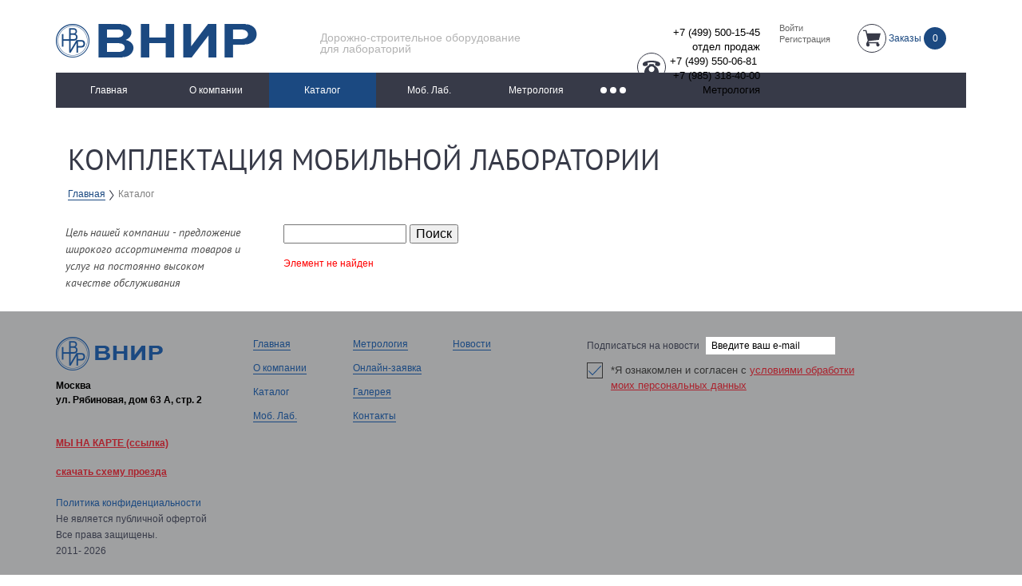

--- FILE ---
content_type: text/html; charset=UTF-8
request_url: https://vnir.ru/catalog/razryvnye-mashiny-i-prisposobleniya-k-nim/ir-1000m-a/
body_size: 72792
content:
<!DOCTYPE html>
<html lang="ru" class="no-js">
<head>

<!-- Yandex.Metrika counter -->
<script type="text/javascript" >
    (function (d, w, c) {
        (w[c] = w[c] || []).push(function() {
            try {
                w.yaCounter14999842 = new Ya.Metrika({
                    id:14999842,
                    clickmap:true,
                    trackLinks:true,
                    accurateTrackBounce:true
                });
            } catch(e) { }
        });

        var n = d.getElementsByTagName("script")[0],
            s = d.createElement("script"),
            f = function () { n.parentNode.insertBefore(s, n); };
        s.type = "text/javascript";
        s.async = true;
        s.src = "https://mc.yandex.ru/metrika/watch.js";

        if (w.opera == "[object Opera]") {
            d.addEventListener("DOMContentLoaded", f, false);
        } else { f(); }
    })(document, window, "yandex_metrika_callbacks");
</script>
<noscript><div><img src="https://mc.yandex.ru/watch/14999842" style="position:absolute; left:-9999px;" alt="" /></div></noscript>
<!-- /Yandex.Metrika counter -->

	<title>Комплектация мобильной лаборатории</title>
	<meta http-equiv="Content-Type" content="text/html; charset=UTF-8" />
<meta name="robots" content="index, follow" />
<meta name="keywords" content="мобильная лаборатория, асфальт, бетон, щебень, заполнитель" />
<meta name="description" content="Комплектация мобильной лаборатории для дорожных работ" />
<link href="/bitrix/js/main/core/css/core.min.css?17466150462854" type="text/css" rel="stylesheet" />



<link href="/bitrix/js/ui/fonts/opensans/ui.font.opensans.min.css?17466150451861" type="text/css"  rel="stylesheet" />
<link href="/bitrix/js/main/popup/dist/main.popup.bundle.min.css?174661504523459" type="text/css"  rel="stylesheet" />
<link href="/bitrix/cache/css/s1/adaptive_sh/page_b83f1b29543ea119b6786eb46792c588/page_b83f1b29543ea119b6786eb46792c588_v1.css?17466171722800" type="text/css"  rel="stylesheet" />
<link href="/bitrix/cache/css/s1/adaptive_sh/template_762ddd736b1671f0b5a7cbaede724a91/template_762ddd736b1671f0b5a7cbaede724a91_v1.css?175174709682675" type="text/css"  data-template-style="true" rel="stylesheet" />
<script type="text/javascript">if(!window.BX)window.BX={};if(!window.BX.message)window.BX.message=function(mess){if(typeof mess==='object'){for(let i in mess) {BX.message[i]=mess[i];} return true;}};</script>
<script type="text/javascript">(window.BX||top.BX).message({'JS_CORE_LOADING':'Загрузка...','JS_CORE_NO_DATA':'- Нет данных -','JS_CORE_WINDOW_CLOSE':'Закрыть','JS_CORE_WINDOW_EXPAND':'Развернуть','JS_CORE_WINDOW_NARROW':'Свернуть в окно','JS_CORE_WINDOW_SAVE':'Сохранить','JS_CORE_WINDOW_CANCEL':'Отменить','JS_CORE_WINDOW_CONTINUE':'Продолжить','JS_CORE_H':'ч','JS_CORE_M':'м','JS_CORE_S':'с','JSADM_AI_HIDE_EXTRA':'Скрыть лишние','JSADM_AI_ALL_NOTIF':'Показать все','JSADM_AUTH_REQ':'Требуется авторизация!','JS_CORE_WINDOW_AUTH':'Войти','JS_CORE_IMAGE_FULL':'Полный размер'});</script>

<script type="text/javascript" src="/bitrix/js/main/core/core.min.js?1746615046252095"></script>

<script>BX.setJSList(['/bitrix/js/main/core/core_ajax.js','/bitrix/js/main/core/core_promise.js','/bitrix/js/main/polyfill/promise/js/promise.js','/bitrix/js/main/loadext/loadext.js','/bitrix/js/main/loadext/extension.js','/bitrix/js/main/polyfill/promise/js/promise.js','/bitrix/js/main/polyfill/find/js/find.js','/bitrix/js/main/polyfill/includes/js/includes.js','/bitrix/js/main/polyfill/matches/js/matches.js','/bitrix/js/ui/polyfill/closest/js/closest.js','/bitrix/js/main/polyfill/fill/main.polyfill.fill.js','/bitrix/js/main/polyfill/find/js/find.js','/bitrix/js/main/polyfill/matches/js/matches.js','/bitrix/js/main/polyfill/core/dist/polyfill.bundle.js','/bitrix/js/main/core/core.js','/bitrix/js/main/polyfill/intersectionobserver/js/intersectionobserver.js','/bitrix/js/main/lazyload/dist/lazyload.bundle.js','/bitrix/js/main/polyfill/core/dist/polyfill.bundle.js','/bitrix/js/main/parambag/dist/parambag.bundle.js']);
BX.setCSSList(['/bitrix/js/main/core/css/core.css','/bitrix/js/main/lazyload/dist/lazyload.bundle.css','/bitrix/js/main/parambag/dist/parambag.bundle.css']);</script>
<script type="text/javascript">(window.BX||top.BX).message({'LANGUAGE_ID':'ru','FORMAT_DATE':'DD.MM.YYYY','FORMAT_DATETIME':'DD.MM.YYYY HH:MI:SS','COOKIE_PREFIX':'BITRIX_SM','SERVER_TZ_OFFSET':'10800','SITE_ID':'s1','SITE_DIR':'/','USER_ID':'','SERVER_TIME':'1768547532','USER_TZ_OFFSET':'0','USER_TZ_AUTO':'Y','bitrix_sessid':'cfc55bf710cdf804c15bf5e01f65dd84'});</script>


<script type="text/javascript"  src="/bitrix/cache/js/s1/adaptive_sh/kernel_main/kernel_main_v1.js?1752435351165340"></script>
<script type="text/javascript"  src="/bitrix/cache/js/s1/adaptive_sh/kernel_main_polyfill_customevent/kernel_main_polyfill_customevent_v1.js?17466154321051"></script>
<script type="text/javascript" src="/bitrix/js/ui/dexie/dist/dexie.bitrix.bundle.min.js?174661504560291"></script>
<script type="text/javascript" src="/bitrix/js/main/core/core_ls.min.js?17466150467365"></script>
<script type="text/javascript" src="/bitrix/js/main/core/core_frame_cache.min.js?174661504610532"></script>
<script type="text/javascript" src="/bitrix/js/main/popup/dist/main.popup.bundle.min.js?174661504558041"></script>
<script type="text/javascript">BX.setJSList(['/bitrix/js/main/core/core_fx.js','/bitrix/js/main/session.js','/bitrix/js/main/date/main.date.js','/bitrix/js/main/core/core_date.js','/bitrix/js/main/pageobject/pageobject.js','/bitrix/js/main/core/core_window.js','/bitrix/js/main/utils.js','/bitrix/js/main/dd.js','/bitrix/js/main/polyfill/customevent/main.polyfill.customevent.js','/bitrix/components/bitrix/search.suggest.input/templates/.default/script.js','/bitrix/templates/adaptive_sh/js/modernizr.js','/bitrix/templates/adaptive_sh/js/respond.min.js','/bitrix/templates/adaptive_sh/js/jquery-1.12.3.min.js','/bitrix/templates/adaptive_sh/components/bitrix/system.auth.form/vn__auth/script.js','/bitrix/templates/adaptive_sh/components/bitrix/sale.basket.basket.line/sh__basket_line_2/script.js','/bitrix/templates/adaptive_sh/components/bitrix/menu/sh__menu_header/script.js','/bitrix/components/bitrix/catalog.compare.list/templates/.default/script.js','/bitrix/templates/adaptive_sh/components/shform_2/sh__order-form/script.js']);</script>
<script type="text/javascript">BX.setCSSList(['/bitrix/templates/.default/components/bitrix/search.page/template1/style.css','/bitrix/components/bitrix/search.suggest.input/templates/.default/style.css','/bitrix/components/bitrix/system.show_message/templates/.default/style.css','/bitrix/templates/adaptive_sh/components/shform_2/sh__question-form/style.css','/bitrix/templates/adaptive_sh/css/vendor.css','/bitrix/templates/adaptive_sh/css/additional.css','/bitrix/templates/adaptive_sh/components/bitrix/system.auth.form/vn__auth/style.css','/bitrix/templates/adaptive_sh/components/bitrix/menu/sh__menu_header/style.css','/bitrix/templates/adaptive_sh/components/bitrix/breadcrumb/sh__breadcrumbs/style.css','/bitrix/templates/adaptive_sh/components/bitrix/menu/sh__menu_footer/style.css','/bitrix/templates/adaptive_sh/components/bitrix/subscribe.form/vn__subscribe/style.css','/bitrix/components/bitrix/catalog.compare.list/templates/.default/style.css','/bitrix/templates/adaptive_sh/components/shform_2/sh__order-call/style.css','/bitrix/templates/adaptive_sh/components/shform_2/sh__order-form/style.css','/bitrix/templates/adaptive_sh/components/shform_2/sh__consult-form/style.css','/bitrix/templates/adaptive_sh/styles.css','/bitrix/templates/adaptive_sh/template_styles.css']);</script>
<script type="text/javascript">
					(function () {
						"use strict";

						var counter = function ()
						{
							var cookie = (function (name) {
								var parts = ("; " + document.cookie).split("; " + name + "=");
								if (parts.length == 2) {
									try {return JSON.parse(decodeURIComponent(parts.pop().split(";").shift()));}
									catch (e) {}
								}
							})("BITRIX_CONVERSION_CONTEXT_s1");

							if (cookie && cookie.EXPIRE >= BX.message("SERVER_TIME"))
								return;

							var request = new XMLHttpRequest();
							request.open("POST", "/bitrix/tools/conversion/ajax_counter.php", true);
							request.setRequestHeader("Content-type", "application/x-www-form-urlencoded");
							request.send(
								"SITE_ID="+encodeURIComponent("s1")+
								"&sessid="+encodeURIComponent(BX.bitrix_sessid())+
								"&HTTP_REFERER="+encodeURIComponent(document.referrer)
							);
						};

						if (window.frameRequestStart === true)
							BX.addCustomEvent("onFrameDataReceived", counter);
						else
							BX.ready(counter);
					})();
				</script>
<link rel='icon' href='/favicon-16.png' sizes='16x16' type='image/png'>
<link rel='icon' href='/favicon-32.png' sizes='32x32' type='image/png'>
<link rel='icon' href='/favicon-48.png' sizes='48x48' type='image/png'>
<link rel='icon' href='/favicon-64.png' sizes='64x64' type='image/png'>



<script type="text/javascript"  src="/bitrix/cache/js/s1/adaptive_sh/template_53cf97eaad84813d9ea4a3a2c314f1fe/template_53cf97eaad84813d9ea4a3a2c314f1fe_v1.js?1746615443125365"></script>
<script type="text/javascript"  src="/bitrix/cache/js/s1/adaptive_sh/page_1a94ccfb6a3b8ac27e54e767b0e748a5/page_1a94ccfb6a3b8ac27e54e767b0e748a5_v1.js?174661544312877"></script>
<script type="text/javascript">var _ba = _ba || []; _ba.push(["aid", "ee40a3369ab02a93faf7452add3825e7"]); _ba.push(["host", "vnir.ru"]); (function() {var ba = document.createElement("script"); ba.type = "text/javascript"; ba.async = true;ba.src = (document.location.protocol == "https:" ? "https://" : "http://") + "bitrix.info/ba.js";var s = document.getElementsByTagName("script")[0];s.parentNode.insertBefore(ba, s);})();</script>


	<meta http-equiv="X-UA-Compatible" content="IE=edge">
	<meta name="format-detection" content="telephone=no"/>
	<meta name=viewport content="width=device-width, initial-scale=1">
	<meta name="theme-color" content="#1b4981">

	<script src="//code.jivo.ru/widget/74QDkh1rgR" async></script>
</head>
<body>

<script>
    var SITE_DIR = '/';
    var CATALOG_COMPARE_LIST = new Object();
	CATALOG_COMPARE_LIST.defaultText = "Сравнить";
	CATALOG_COMPARE_LIST.activeText = "В сравнении";
    var DELAY_LIST = new Object();
</script>

<div id="wrap">
	<header class="s-header s-header_secondary">
		<div class="container">
			<div class="head">
				<a href="/" class="head__logo b-logo">
					<img src="/bitrix/templates/adaptive_sh/images/logo.png" alt="Готовое решение">				</a>
				<div class="head__slogan">Дорожно-строительное оборудование <br>
для лабораторий</div>
				<div class="head__contacts">
					<div class="head__phones">
						<div class="phones__ico">
							<svg width="28" xmlns="https://www.w3.org/2000/svg" class="svg-ico"><use xmlns:xlink="https://www.w3.org/1999/xlink" xlink:href="#phone"></use></svg>
						</div>
						<ul class="phones-list">
							<li class="phones-list__phone"><div>
 <span style="font-size: 10pt;">+7 (499)&nbsp;500-15-45</span><br>
 <span style="font-size: 10pt;">
	отдел продаж</span>
</div></li>
							<li class="phones-list__phone"><span style="font-size: 10pt;">+7 (499) 550-06-81&nbsp;<br>
+7 (985) 318-40-00<br>
 </span><span style="font-size: 10pt;">Метрология<br>
 </span><span style="font-size: 10pt;"><br>
 </span></li>
						</ul>
					</div>
					<ul class="head__actions">
						<div class="head__action">
													</div>
						<div class="b-auth">
							<!--'start_frame_cache_iIjGFB'-->
<div class="bx-system-auth-form">



<div class="b-auth__item head__action">
	<a href="#login-form" class="head__login fancybox">Войти</a>
</div>
<div class="b-auth__item head__action">
	<a href="/auth.php?register=yes&amp;register=yes&amp;backurl=%2Fcatalog%2Frazryvnye-mashiny-i-prisposobleniya-k-nim%2Fir-1000m-a%2F" class="head__login" rel="nofollow">Регистрация</a>
</div>


<div class="order-call" id="login-form">
	<div class="order-call__form">
		<div class="sh-ftitle sct-title">Авторизация</div>
		<form name="system_auth_form6zOYVN" method="post" target="_top" action="/bitrix/urlrewrite.php?SEF_APPLICATION_CUR_PAGE_URL=%2Fcatalog%2Frazryvnye-mashiny-i-prisposobleniya-k-nim%2Fir-1000m-a%2F">
					<input type="hidden" name="backurl" value="/catalog/razryvnye-mashiny-i-prisposobleniya-k-nim/ir-1000m-a/" />
							<input type="hidden" name="AUTH_FORM" value="Y" />
			<input type="hidden" name="TYPE" value="AUTH" />

			<div class="sh-dlnpt cf">
				<label class="sh-tnpt" for="login-form__name">
					<span class="sh-tni">Логин</span>
				</label>
				<div class="sh-dnpt">
					<input type="text" class="sh-form__input shf-name" id="login-form__name" name="USER_LOGIN" maxlength="50" value="" size="17" />
					<script>
						BX.ready(function() {
							var loginCookie = BX.getCookie("BITRIX_SM_LOGIN");
							if (loginCookie)
							{
								var form = document.forms["system_auth_form6zOYVN"];
								var loginInput = form.elements["USER_LOGIN"];
								loginInput.value = loginCookie;
							}
						});
					</script>
				</div>
			</div>
			<div class="sh-dlnpt cf">
				<label class="sh-tnpt" for="login-form__pass">
					<span class="sh-tni">Пароль</span>
				</label>
				<div class="sh-dnpt">
					<input class="sh-form__input shf-pass" type="password" name="USER_PASSWORD" maxlength="50" size="17" autocomplete="off" id="login-form__pass" />
									</div>
			</div>
					<div class="sh-dlnpt cf btn-c">
				<div class="c-inline-form__privacy">
					<noindex>
  	<div class="conf__check">
		<input class="conf__input" type="checkbox" id="conf-6062" checked>
		<label class="conf__title" for="conf-6062">
      <span>
        *Я ознакомлен и согласен с <a href="/legal/privacy/" target="_blank" rel="nofollow">условиями обработки моих персональных данных</a>
      </span>
    </label>
	</div>
</noindex>
				</div>
				<input type="checkbox" id="USER_REMEMBER_frm" name="USER_REMEMBER" value="Y" class="checkbox" />
				<label for="USER_REMEMBER_frm" title="Запомнить меня на этом компьютере"><span>Запомнить меня</span></label>
			</div>
		
		
		<div class="sh-dlnpt cf btn-c">
			<input type="submit" name="Login" value="Войти" class="btn shf-go" />
		</div>

		<div class="sh-dlnpt cf btn-c">
			<noindex><a class="pres-link" href="/auth.php?register=yes&amp;forgot_password=yes&amp;backurl=%2Fcatalog%2Frazryvnye-mashiny-i-prisposobleniya-k-nim%2Fir-1000m-a%2F" rel="nofollow">Забыли свой пароль?</a></noindex>
		</div>
		</form>
	</div>
</div>

</div>
<!--'end_frame_cache_iIjGFB'-->						</div>
						<!-- <div class="head__action"><a href="/auth" class="head__login">Вход</a></div> -->
						<!-- <div class="head__action"><a href="/auth.php?register=yes" class="head__signup">Регистрация</a></div> -->
					</ul>
					<div class="head__basket b-basket">
						<script>
var bx_basketFKauiI = new BitrixSmallCart;
</script>
<div id="bx_basketFKauiI" class="bx-basket bx-opener s-header__item s-header__item_basket"><!--'start_frame_cache_bx_basketFKauiI'--><!-- <div class="head__basket b-basket"> -->
	<a href="/personal/cart/" id="head-basket" class="shop-info shop-info_basket b-basket__link">
						<div class="b-basket__ico">
					<svg width="28" xmlns="http://www.w3.org/2000/svg" class="svg-ico"><use xmlns:xlink="http://www.w3.org/1999/xlink" xlink:href="#basket"></use></svg>
				</div>
				<div class="shop-info__title b-basket__title">Заказы</div>
				<div class="shop-info__desc b-basket__amount">
				0				</div>
			</a>
<!-- </div> --><!--'end_frame_cache_bx_basketFKauiI'--></div>
<script type="text/javascript">
	bx_basketFKauiI.siteId       = 's1';
	bx_basketFKauiI.cartId       = 'bx_basketFKauiI';
	bx_basketFKauiI.ajaxPath     = '/bitrix/components/bitrix/sale.basket.basket.line/ajax.php';
	bx_basketFKauiI.templateName = 'sh__basket_line_2';
	bx_basketFKauiI.arParams     =  {'PATH_TO_BASKET':'/personal/cart/','PATH_TO_PERSONAL':'/personal/','SHOW_PERSONAL_LINK':'N','SHOW_NUM_PRODUCTS':'Y','SHOW_TOTAL_PRICE':'Y','SHOW_PRODUCTS':'N','POSITION_FIXED':'N','SHOW_AUTHOR':'N','PATH_TO_REGISTER':'/login/','PATH_TO_PROFILE':'/personal/','COMPONENT_TEMPLATE':'sh__basket_line_2','PATH_TO_ORDER':'/personal/order/make/','SHOW_EMPTY_VALUES':'Y','HIDE_ON_BASKET_PAGES':'N','CACHE_TYPE':'A','SHOW_REGISTRATION':'N','PATH_TO_AUTHORIZE':'/login/','SHOW_DELAY':'Y','SHOW_NOTAVAIL':'Y','SHOW_IMAGE':'Y','SHOW_PRICE':'Y','SHOW_SUMMARY':'Y','POSITION_VERTICAL':'top','POSITION_HORIZONTAL':'right','MAX_IMAGE_SIZE':'70','AJAX':'N','~PATH_TO_BASKET':'/personal/cart/','~PATH_TO_PERSONAL':'/personal/','~SHOW_PERSONAL_LINK':'N','~SHOW_NUM_PRODUCTS':'Y','~SHOW_TOTAL_PRICE':'Y','~SHOW_PRODUCTS':'N','~POSITION_FIXED':'N','~SHOW_AUTHOR':'N','~PATH_TO_REGISTER':'/login/','~PATH_TO_PROFILE':'/personal/','~COMPONENT_TEMPLATE':'sh__basket_line_2','~PATH_TO_ORDER':'/personal/order/make/','~SHOW_EMPTY_VALUES':'Y','~HIDE_ON_BASKET_PAGES':'N','~CACHE_TYPE':'A','~SHOW_REGISTRATION':'N','~PATH_TO_AUTHORIZE':'/login/','~SHOW_DELAY':'Y','~SHOW_NOTAVAIL':'Y','~SHOW_IMAGE':'Y','~SHOW_PRICE':'Y','~SHOW_SUMMARY':'Y','~POSITION_VERTICAL':'top','~POSITION_HORIZONTAL':'right','~MAX_IMAGE_SIZE':'70','~AJAX':'N','cartId':'bx_basketFKauiI'}; // TODO \Bitrix\Main\Web\Json::encode
	bx_basketFKauiI.closeMessage = 'Скрыть';
	bx_basketFKauiI.openMessage  = 'Раскрыть';
	bx_basketFKauiI.activate();
</script>					</div>
				</div>


				<!--'start_frame_cache_LkGdQn'-->
<button class="hamburger-menu"><span class="hamburger-menu__toggle"></span></button>
<nav class="main-menu-wrap">
	<ul class="menu main-menu">
	
		
		
			
									<li class="main-menu__item"><a href="/" class="main-menu__link">Главная</a></li>
				
			
		
		
	
		
		
			
									<li class="main-menu__item"><a href="/about/" class="main-menu__link">О компании</a></li>
				
			
		
		
	
		
		
			
									<li class="main-menu__item main-menu__item_selected"><a href="/catalog/" class="main-menu__link">Каталог</a></li>
				
			
		
		
	
		
		
			
									<li class="main-menu__item"><a href="/catalog/mobilnye-laboratorii/" class="main-menu__link">Моб. Лаб.</a></li>
				
			
		
		
	
		
		
			
									<li class="main-menu__item"><a href="/services/metrologiya/" class="main-menu__link">Метрология</a></li>
				
			
		
		
	
		
		
			
									<li class="main-menu__item"><a href="/request/" class="main-menu__link">Онлайн-заявка</a></li>
				
			
		
		
	
		
		
			
									<li class="main-menu__item"><a href="/gallery/" class="main-menu__link">Галерея</a></li>
				
			
		
		
	
		
		
			
									<li class="main-menu__item"><a href="/contacts/" class="main-menu__link">Контакты</a></li>
				
			
		
		
	
		
		
			
									<li class="main-menu__item"><a href="/articles/" class="main-menu__link">Новости</a></li>
				
			
		
		
	
	
	</ul>
	<ul class="overflow"></ul>
</nav>
<!--'end_frame_cache_LkGdQn'-->			</div>
		</div>
	</header>

	<div class="content content_has-sidebar  content_detail ">
		
				<div class="container clearfix">
												<h1 class="sct-title sct-title_main">Комплектация мобильной лаборатории</h1>
			<div class="breadcrumbs-wrapper">
					<div class="container">
						<ul class="breadcrumbs" itemscope itemtype="http://schema.org/BreadcrumbList">
			<li class="breadcrumbs__item" id="bx_breadcrumb_0" itemprop="itemListElement" itemscope itemtype="http://schema.org/ListItem"><a href="/" title="Главная" itemprop="item" class="breadcrumbs__link"><span itemprop="name">Главная</span><meta itemprop="position" content="0" /></a>
			</li>
			<li class="breadcrumbs__item" id="bx_breadcrumb_1" itemprop="itemListElement" itemscope itemtype="http://schema.org/ListItem">
				<span itemprop="name">Каталог</span>
				<meta itemprop="position" content="1" />
			</li></ul>
					</div>
				</div>									<aside class="content__item content__item_sidebar">
												<div class="side-article"><p>Цель нашей компании - предложение широкого ассортимента товаров и услуг на постоянно высоком качестве обслуживания</p></div>
			</aside>
						
			<main class="content__item content__item_main">
<!--<div class="search-page">
<form action="" method="get">
	<script>
	BX.ready(function(){
		var input = BX("qplSKIW");
		if (input)
			new JsSuggest(input, 'pe:10,md5:,site:s1');
	});
</script>
<IFRAME
	style="width:0px; height:0px; border: 0px;"
	src="javascript:''"
	name="qplSKIW_div_frame"
	id="qplSKIW_div_frame"
></IFRAME><input
			size="40"
		name="q"
	id="qplSKIW"
	value=""
	class="search-suggest"
	type="text"
	autocomplete="off"
/>	&nbsp;<input type="submit" value="Искать" />
	<input type="hidden" name="how" value="r" />
</form><br />


</div>--><div class="search-form">
<form action="/search/index.php">
	<script>
	BX.ready(function(){
		var input = BX("qT1YQ8m");
		if (input)
			new JsSuggest(input, 'pe:10,md5:,site:s1');
	});
</script>
<IFRAME
	style="width:0px; height:0px; border: 0px;"
	src="javascript:''"
	name="qT1YQ8m_div_frame"
	id="qT1YQ8m_div_frame"
></IFRAME><input
			size="15"
		name="q"
	id="qT1YQ8m"
	value=""
	class="search-suggest"
	type="text"
	autocomplete="off"
/>&nbsp;<input name="s" type="submit" value="Поиск" />
</form>
</div><br>
<p><font class="errortext">Элемент не найден</font></p>	
	
<script>$(document).ready(function()
	{
					function check_name(strn,$that)
				{
					var r = /^[А-яA-z ]{3,50}$/;
					if (!r.test(strn))
						{
							var bgi = $form.find(".shf-name").css('background');
							$form.find('.shf-name').css({"background":"red"});
							setTimeout(function (){$(".shf-name").css('background',bgi);}, 1000);
							err_name = 1;
						}
					else {err_name = 0;}
				}
							function check_phone(strp,$that)
				{
					var r = /^((8|\+7)[\- ]?)?(\(?\d{3}\)?[\- ]?)?[\d\- ]{6,10}$/;
					if (!r.test(strp))
						{
							var bgi = $form.find(".shf-phone").css('background');
							$form.find(".shf-phone").css({"background":"red"});
							setTimeout(function (){$(".shf-phone").css('background',bgi);}, 1000);
							err_phone = 1;
						}
					else{err_phone = 0;}
				}
									function check_text($that)
				{
					var text = $form.find('.shf-text').val();
					if(text.length==0)
						{
							var bgi = $form.find(".shf-text").css('background');
							$form.find('.shf-text').css({"background":"red"});
							setTimeout(function (){$form.find(".shf-text").css('background',bgi);}, 1000);
							err_text = 1;
						}
					else{err_text = 0;}
				}
								
					$('.captcha__update').off('click').on('click', updateCaptcha);
		
		function updateCaptcha() {
	        $.getJSON('/bitrix/components/shform_2/reload_captcha.php', function(data) {
		         $('.captcha__img').attr('src', '/bitrix/tools/captcha.php?captcha_sid='+data);
		         $('.captcha__code').val(data);
	        });
		}

		$("#btn-f-3r1wmqcityjdk-sh").click(function(event)
			{
				var that = this,$that = $(that);
				var isDisabled = $(this).hasClass("conf__link_disabled");
				$form = $that.parents('.sh-form');

				if (isDisabled)
				{
        			$form.find('.conf__check').fadeIn(100).fadeOut(100).stop(true, true).fadeIn(100).fadeOut(100).fadeIn(100);
					return false;
				}

				var
					whence = 'http://vnir.ru/catalog/razryvnye-mashiny-i-prisposobleniya-k-nim/ir-1000m-a/',
					path = '/bitrix/components/shform_2',
					admnmail = 'info@vnir.ru',
					mainthem = 'Вопрос с сайта',
					usermail = 'N',
					from = 'info@vnir.ru',
					h = $form.parent().parent().height(),
					mt = h/5.5,
					date = 'Дата/Время отправки сообщения:',
					oss = 'Отправлено со страницы:',
					sexm = 'Муж.',
					sexf = 'Жен.',
					cname = $form.find('.shf-c1').val().trim(),
					cphone = $form.find('.shf-c2').val().trim(),
					cmail = $form.find('.shf-c3').val().trim();

				if(cname!=0)return;
				if(cphone!=0)return;
				if(cmail!=0)return;

													var
						ntname = $form.find('.shf-name').parent().parent().find('.sh-tni').text(),
						name = $form.find('.shf-name').val().trim();
													var
						ntphone = $form.find('.shf-phone').parent().parent().find('.sh-tni').text(),
						phone = $form.find('.shf-phone').val().trim();
													var
						ntmail = $form.find('.shf-mail').parent().parent().find('.sh-tni').text(),
						mail = $form.find('.shf-mail').val().trim();
																	var
						nttext = $form.find('.shf-text').parent().find('.sh-tni').text(),
						text = $form.find('.shf-text').val().trim();
												


								check_name(name,$that); if(err_name == 1)return;				check_phone(phone,$that); if(err_phone == 1)return;												check_text($that); if(err_text == 1)return;				
				var dataF = new FormData(),
					loadWithFiles = false,
					filesError = false,
					useCaptcha = false;

									useCaptcha = true;
				
				$form.find('[type=file]').each(function(i){
					var image = this.files[0] || {};
					if(image.size>1000000){
						filesError = true;
						$(this).parents('.c-file').addClass('c-file_error')
							.find('.c-file__status').removeClass('c-file__status_hidden')
								.html('Максимальный размер файла (1 Мб)');
					}else if(/^image\//.test(image.type)){
						dataF.append(i, image);
						loadWithFiles = true;
						$(this).parents('.c-file').removeClass('c-file_error')
							.find('.c-file__status').addClass('c-file__status_hidden');
					}
				});

				if(filesError) return false;

				if (useCaptcha) {
					var captcha = $form.find('#question-form__captcha-word');
					var err_captcha = 0;

					dataF.append('text', captcha.val());
					dataF.append('code', $form.find('#question-form__captcha-code').val());
				};

				if (useCaptcha) {
					$.ajax({
						type: 'POST',
						url: path + '/captcha.php',
						data: ({
							text: captcha.val(),
							code: $form.find('#question-form__captcha-code').val()
						}),
						success: function (data) {
							data = $.parseJSON(data);
							if (data.shf_err == 1) {
								err_captcha = 1;

								captcha.addClass('sh-form__input_error');
								setTimeout(function (){
									captcha.removeClass('sh-form__input_error');
								}, 1000);
							} else {
								err_captcha = 0;

								if(loadWithFiles){
									sendFiles();
								} else {
									send();
								}
							}
						}
					});
				} else {
					if(loadWithFiles){
						sendFiles();
					} else {
						send();
					}
				}

				function sendFiles () {
					$.ajax({
				        url: '/load.php?uploadfiles',
				        type: 'POST',
				        data: dataF,
				        cache: false,
				        dataType: 'json',
				        processData: false, // Не обрабатываем файлы (Don't process the files)
				        contentType: false, // Так jQuery скажет серверу что это строковой запрос
				        success: function( respond, textStatus, jqXHR ){
				            if( typeof respond.error === 'undefined' ) {
				            	loadFiles = respond.files;
				            	send(loadFiles);

				            	for (var pair of dataF.entries()) {
								    console.log(pair[0]+ ', ' + pair[1]);
								}
				            }
				            else console.log('ОШИБКИ ОТВЕТА сервера: ' + respond.error );
				        },
				        error: function( jqXHR, textStatus, errorThrown ){
				            console.log('ОШИБКИ AJAX запроса: ' + textStatus );
				        }
				    });
				}

				function send (files) {
					files = files || [];
					$.ajax({
						type: "POST",
						url: path+'/send.php',
						data:
							({
																ntname:ntname,name:name,								ntphone:ntphone,phone:phone,								ntmail:ntmail,mail:mail,																nttext:nttext,text:text,																								cname:cname,cphone:cphone,cmail:cmail,whence:whence,admnmail:admnmail,mainthem:mainthem,usermail:usermail,from:from,date:date,oss:oss,sexm:sexm,sexf:sexf, files:files
							}),
						success: function(data)
							{
								$form.fadeOut(400).parent().css({height:h+'px'}).find('.sh-fres').css({height:h});

								var mdt=$.parseJSON(data);
								if(mdt.shf_err == 1){$form.parent().find('.sh-fres').html("<div class='sh-fres-bad'><div>Ошибка отправки сообщения!</div></div>").find('.sh-fres-bad div').animate({paddingTop: mt+'px'}, 2000);}
								else{$form.parent().find('.sh-fres').html("<div class='sh-fres-good'><div>Сообщение отправлено!</div></div>").find('.sh-fres-good div').animate({paddingTop: mt+'px'}, 2000);}

								$form.find('input[type="text"]').val('');
								$form.find('.shf-text').val('');								
								$form.parent().find('.sh-fres').delay(410).fadeIn(500).delay(1500).fadeOut(500);
								$form.delay(2600).fadeIn(400);
							}
					});
				}
			});

		$(document).on('click', '.shf-sex', function(){$(this).addClass('active').siblings().removeClass('active');});
	});
</script>

<div id='question-form' class="question-form">
<div class='mcss-shform'>
<div class='m-shform question-form__form' style='min-width:300px'>
	<div class='sh-ftitle sct-title'>Задать вопрос</div>	<div class='sh-form'>
		<div class="sh-form__form">

			<input type='hidden' name='name' class='shf-c1'>
			<input type='hidden' name='phone' class='shf-c2'>
			<input type='hidden' name='email' class='shf-c3'>
										<div class='sh-dlnpt cf'>
					<label class='sh-tnpt' for="question-form__name"><span class='sh-tni'>Имя</span><span class='shf-mndtr'>*</span></label>
					<div class='sh-dnpt'><input type='text' class='sh-form__input shf-name' id="question-form__name"></div>
				</div>
										<div class='sh-dlnpt cf'>
					<label class='sh-tnpt' for="question-form__phone"><span class='sh-tni'>Телефон</span><span class='shf-mndtr'>*</span></label>
					<div class='sh-dnpt'><input type='tel' class='sh-form__input shf-phone' id="question-form__phone" ></div>
				</div>
							<div class='sh-dlnpt cf'>
			<label class='sh-tnpt' for="question-form__mail"><span class='sh-tni'>Email</span></label>
			<div class='sh-dnpt'><input type='text' class='sh-form__input shf-mail' id="question-form__mail" ></div>
		</div>
								<div class='sh-dlnpt cf'>
			<label class='sh-tnptnf' for="question-form__text"><span class='sh-tni'>Сообщение</span><span class='shf-mndtr'>*</span></label>
			<textarea type='text' class='sh-form__input shf-text' id="question-form__text"></textarea>
		</div>
							<div class="sh-dlnpt cf">
				<label class="c-file" for="c-file">
				    <input type="file" id="c-file" accept="image/*" class="c-file__input">
				    <div class="c-file__btn">
				        <span class="c-file__caption">Выберите файл</span>
				    </div>
				    <span class="c-file__status">Файл не выбран</span>
				</label>				
			</div>	

        		<div class="sh-dlnpt captcha">
      		
			<input id="question-form__captcha-code" class="captcha__code" name="captcha_code" value="0a0c5b686ce68514fae3acc8467212e8" type="hidden">
			<div class="captcha__items">
				<div class="captcha__item captcha__item_img">
					<img class="captcha__img" src="/bitrix/tools/captcha.php?captcha_code=0a0c5b686ce68514fae3acc8467212e8">
				</div>
				<div class="captcha__item captcha__item_body">
					<input class="sh-form__input captcha__input" id="question-form__captcha-word" name="captcha_word" type="text" placeholder="Введите слово на картинке">
				</div>
			</div>
			<div class="btn-c">
				<button class="btn btn_primary captcha__update">обновить картинку</button>
			</div>
		</div>
        		</div>


		<div class='sh-dlnpt cf btn-c'>
			<input type='button' class='btn shf-go' value='Отправить' id='btn-f-3r1wmqcityjdk-sh'>
		</div>									
	</div>
	<div class='sh-fres'></div>
</div>
			
		</div>
</div>			</main><!-- / .content__item -->
				</div><!-- / .container -->
			</div><!-- / .content -->

<footer class="s-footer">
	<div class="container">
		<div class="s-footer__left">
			<img src="/bitrix/templates/adaptive_sh/images/logo-sm.png" alt="ВНИР" class="s-footer__logo">
			<div class="address"><b><span style="color: #000000;">Москва</span></b><br>
 <b><span style="color: #000000;">
ул. Рябиновая, дом&nbsp;63 А, стр. 2<br>
 </span></b><br>
 <br>
 <a title="Посмотреть нас на ЯНДЕКС-карте" href="https://yandex.ru/maps/-/CDRnmQop" target="_blank"><b>МЫ НА КАРТЕ (ссылка)<br>
 </b></a> <br>
 <b><span style="color: #0000ff;"><a title="СХЕМА ПРОЕЗДА для печати" href="/gallery/cxema.png" target="_blank">скачать схему проезда</a></span></b></div>
			<div class="copyright"><noindex> <a href="/legal/confidential/" class="confidential" target="_blank" rel="nofollow">
Политика конфиденциальности </a><br>
 </noindex>
Не является публичной офертой<br>
 Все права защищены.<br>
2011-
2026</div>
		</div>
		<nav class="bottom-nav">
			<!--'start_frame_cache_XEVOpk'-->
<ul class="bottom-menu">
	
					<li class="bottom-menu__item"><a href="/" class="bottom-menu__link">Главная</a></li>
				
	
					<li class="bottom-menu__item"><a href="/about/" class="bottom-menu__link">О компании</a></li>
				
	
					<li class="bottom-menu__item bottom-menu__item_selected"><a href="/catalog/" class="bottom-menu__link">Каталог</a></li>
				
	
					<li class="bottom-menu__item"><a href="/catalog/mobilnye-laboratorii/" class="bottom-menu__link">Моб. Лаб.</a></li>
				
				</ul>
			<ul class="bottom-menu">
		
					<li class="bottom-menu__item"><a href="/services/metrologiya/" class="bottom-menu__link">Метрология</a></li>
				
	
					<li class="bottom-menu__item"><a href="/request/" class="bottom-menu__link">Онлайн-заявка</a></li>
				
	
					<li class="bottom-menu__item"><a href="/gallery/" class="bottom-menu__link">Галерея</a></li>
				
	
					<li class="bottom-menu__item"><a href="/contacts/" class="bottom-menu__link">Контакты</a></li>
				
				</ul>
			<ul class="bottom-menu">
		
					<li class="bottom-menu__item"><a href="/articles/" class="bottom-menu__link">Новости</a></li>
				
	</ul>
<!--'end_frame_cache_XEVOpk'-->		</nav>
		<div class="subscribe-form">
			<div class="bx-subscribe"  id="subscribe-form">
<!--'start_frame_cache_subscribe-form'-->	<form action="/personal/subscr_edit.php">

			<label for="sf_RUB_ID_1" class="hidden">
			<input type="checkbox" name="sf_RUB_ID[]" id="sf_RUB_ID_1" value="1" checked /> Тестовая		</label>
			<div class="shform__ttl">Подписаться на новости</div>
		<div class="shform__field">
			<input class="shform__input" type="email" name="sf_EMAIL" size="20" value="" title="Введите ваш e-mail" placeholder="Введите ваш e-mail" />
		</div>

		<div class="c-inline-form__privacy">
			<noindex>
								<div class="conf__check">
					<input class="conf__input" type="checkbox" id="conf-2327" checked>
					<label class="conf__title" for="conf-2327">
						<span>
							*Я ознакомлен и согласен с <a href="/legal/privacy/" target="_blank" rel="nofollow">условиями обработки моих персональных данных</a>
						</span>
					</label>
				</div>
			</noindex>
		</div>
		<div class="shform__field shform__field_send">
			<input type="submit" name="OK" value="Подписаться" />
		</div>
	</form>
<!--'end_frame_cache_subscribe-form'--></div>
<!-- script.js doesn't worked, dunno why. I guess magic 1C-BITRIX logic -->
<script>
	$("#subscribe-form .conf__input").change(function () {
		$(this).parents('form').find('input[name=sf_EMAIL], input[type=submit]').prop('disabled', function(i, v) { return !v; });
	});
</script>
		</div>
		<div class="contacts">
			<div class="s-footer__phones head__phones">
				<div class="phones__ico">
					<svg width="28" xmlns="https://www.w3.org/2000/svg" class="svg-ico"><use xmlns:xlink="https://www.w3.org/1999/xlink" xlink:href="#phone"></use></svg>
				</div>
				<ul class="phones-list">
					<li class="phones-list__phone"><div>
 <span style="font-size: 10pt;">+7 (499)&nbsp;500-15-45</span><br>
 <span style="font-size: 10pt;">
	отдел продаж</span>
</div></li>
					<li class="phones-list__phone"><span style="font-size: 10pt;">+7 (499) 550-06-81&nbsp;<br>
+7 (985) 318-40-00<br>
 </span><span style="font-size: 10pt;">Метрология<br>
 </span><span style="font-size: 10pt;"><br>
 </span></li>
				</ul>
			</div>
			<ul class="s-footer__actions">
				<li class="s-footer__action">
					<a href="#order-call" class="fancybox s-footer__call">Заказать звонок</a>
				</li>
			</ul>
			<div class="contacts__item contacts__item_email">
				<a href="#mailto:info@vnir.ru" class="pres-link">info@vnir.ru</a><br>
 <br>
 <br>
 <a href="https://www.facebook.com/vnir.lab/"><img width="30" alt="FB" src="/upload/medialibrary/0db/fb.png" height="30" title="Facebook"></a>&nbsp;<a href="https://www.instagram.com/vnir.ru/?hl=ru"><img width="30" alt="Instagram" src="/upload/medialibrary/db6/inst.png" height="30" title="Instagram"></a> <a href="https://www.youtube.com/channel/UCSHz-Z7yoAkVPQJMsSBUcEQ"><img width="30" alt="YouTube" src="/upload/medialibrary/c90/youtube.png" height="30" title="YouTube"></a><br>			</div>
		</div>
	</div>
<!-- Yandex.Metrika informer -->
<a href="https://metrika.yandex.ru/stat/?id=14999842&amp;from=informer"
target="_blank" rel="nofollow"><img src="https://informer.yandex.ru/informer/14999842/3_1_FFFFFFFF_EFEFEFFF_0_pageviews"
style="width:88px; height:31px; border:0;" alt="Яндекс.Метрика" title="Яндекс.Метрика: данные за сегодня (просмотры, визиты и уникальные посетители)" class="ym-advanced-informer" data-cid="14999842" data-lang="ru" /></a>
<!-- /Yandex.Metrika informer -->
</footer>

</div><!-- / #wrap -->

<div id="compareList9J9wbd" class="bx_catalog-compare-list fix top left " style="display: none;"><!--'start_frame_cache_compareList9J9wbd'--><!--'end_frame_cache_compareList9J9wbd'--></div>
<script type="text/javascript">
var obcompareList9J9wbd = new JCCatalogCompareList({'VISUAL':{'ID':'compareList9J9wbd'},'AJAX':{'url':'/catalog/razryvnye-mashiny-i-prisposobleniya-k-nim/ir-1000m-a/','params':{'ajax_action':'Y'},'reload':{'compare_list_reload':'Y'},'templates':{'delete':'?action_ccl=DELETE_FROM_COMPARE_LIST&id='}},'POSITION':{'fixed':true,'align':{'vertical':'top','horizontal':'left'}}})
</script>
<script>$(document).ready(function()
	{
					function check_name(strn,$that)
				{
					var r = /^[А-яA-z ]{3,50}$/;
					if (!r.test(strn))
						{
							var bgi = $form.find(".shf-name").css('background');
							$form.find('.shf-name').css({"background":"red"});
							setTimeout(function (){$(".shf-name").css('background',bgi);}, 1000);
							err_name = 1;
						}
					else {err_name = 0;}
				}
							function check_phone(strp,$that)
				{
					var r = /^((8|\+7)[\- ]?)?(\(?\d{3}\)?[\- ]?)?[\d\- ]{6,10}$/;
					if (!r.test(strp))
						{
							var bgi = $form.find(".shf-phone").css('background');
							$form.find(".shf-phone").css({"background":"red"});
							setTimeout(function (){$(".shf-phone").css('background',bgi);}, 1000);
							err_phone = 1;
						}
					else{err_phone = 0;}
				}
												
					$('.captcha__update').off('click').on('click', updateCaptcha);
		
		function updateCaptcha() {
	        $.getJSON('/bitrix/components/shform_2/reload_captcha.php', function(data) {
		         $('.captcha__img').attr('src', '/bitrix/tools/captcha.php?captcha_sid='+data);
		         $('.captcha__code').val(data);
	        });
		}

		$("#btn-f-qjt-sh").click(function(event)
			{
				var that = this,$that = $(that);
				var isDisabled = $(this).hasClass("conf__link_disabled");
				$form = $that.parents('.sh-form');

				if (isDisabled)
				{
        			$form.find('.conf__check').fadeIn(100).fadeOut(100).stop(true, true).fadeIn(100).fadeOut(100).fadeIn(100);
					return false;
				}

				var
					whence = 'http://vnir.ru/catalog/razryvnye-mashiny-i-prisposobleniya-k-nim/ir-1000m-a/',
					path = '/bitrix/components/shform_2',
					admnmail = 'info@vnir.ru',
					mainthem = 'Заказ звонка',
					usermail = 'Y',
					from = 'info@vnir.ru',
					h = $form.parent().parent().height(),
					mt = h/5.5,
					date = 'Дата/Время отправки сообщения:',
					oss = 'Отправлено со страницы:',
					sexm = 'Муж.',
					sexf = 'Жен.',
					cname = $form.find('.shf-c1').val().trim(),
					cphone = $form.find('.shf-c2').val().trim(),
					cmail = $form.find('.shf-c3').val().trim();

				if(cname!=0)return;
				if(cphone!=0)return;
				if(cmail!=0)return;

													var
						ntname = $form.find('.shf-name').parent().parent().find('.sh-tni').text(),
						name = $form.find('.shf-name').val().trim();
													var
						ntphone = $form.find('.shf-phone').parent().parent().find('.sh-tni').text(),
						phone = $form.find('.shf-phone').val().trim();
																								


								check_name(name,$that); if(err_name == 1)return;				check_phone(phone,$that); if(err_phone == 1)return;																
				var dataF = new FormData(),
					loadWithFiles = false,
					filesError = false,
					useCaptcha = false;

									useCaptcha = true;
				
				$form.find('[type=file]').each(function(i){
					var image = this.files[0] || {};
					if(image.size>1000000){
						filesError = true;
						$(this).parents('.c-file').addClass('c-file_error')
							.find('.c-file__status').removeClass('c-file__status_hidden')
								.html('Максимальный размер файла (1 Мб)');
					}else if(/^image\//.test(image.type)){
						dataF.append(i, image);
						loadWithFiles = true;
						$(this).parents('.c-file').removeClass('c-file_error')
							.find('.c-file__status').addClass('c-file__status_hidden');
					}
				});

				if(filesError) return false;

				if (useCaptcha) {
					var captcha = $form.find('#order-call__captcha-word');
					var err_captcha = 0;

					dataF.append('text', captcha.val());
					dataF.append('code', $form.find('#order-call__captcha-code').val());
				};

				if (useCaptcha) {
					$.ajax({
						type: 'POST',
						url: path + '/captcha.php',
						data: ({
							text: captcha.val(),
							code: $form.find('#order-call__captcha-code').val()
						}),
						success: function (data) {
							data = $.parseJSON(data);
							if (data.shf_err == 1) {
								err_captcha = 1;

								captcha.addClass('sh-form__input_error');
								setTimeout(function (){
									captcha.removeClass('sh-form__input_error');
								}, 1000);
							} else {
								err_captcha = 0;

								if(loadWithFiles){
									sendFiles();
								} else {
									send();
								}
							}
						}
					});
				} else {
					if(loadWithFiles){
						sendFiles();
					} else {
						send();
					}
				}

				function sendFiles () {
					$.ajax({
				        url: '/load.php?uploadfiles',
				        type: 'POST',
				        data: dataF,
				        cache: false,
				        dataType: 'json',
				        processData: false, // Не обрабатываем файлы (Don't process the files)
				        contentType: false, // Так jQuery скажет серверу что это строковой запрос
				        success: function( respond, textStatus, jqXHR ){
				            if( typeof respond.error === 'undefined' ) {
				            	loadFiles = respond.files;
				            	send(loadFiles);

				            	for (var pair of dataF.entries()) {
								    console.log(pair[0]+ ', ' + pair[1]);
								}
				            }
				            else console.log('ОШИБКИ ОТВЕТА сервера: ' + respond.error );
				        },
				        error: function( jqXHR, textStatus, errorThrown ){
				            console.log('ОШИБКИ AJAX запроса: ' + textStatus );
				        }
				    });
				}

				function send (files) {
					files = files || [];
					$.ajax({
						type: "POST",
						url: path+'/send.php',
						data:
							({
																ntname:ntname,name:name,								ntphone:ntphone,phone:phone,																																																cname:cname,cphone:cphone,cmail:cmail,whence:whence,admnmail:admnmail,mainthem:mainthem,usermail:usermail,from:from,date:date,oss:oss,sexm:sexm,sexf:sexf, files:files
							}),
						success: function(data)
							{
								$form.fadeOut(400).parent().css({height:h+'px'}).find('.sh-fres').css({height:h});

								var mdt=$.parseJSON(data);
								if(mdt.shf_err == 1){$form.parent().find('.sh-fres').html("<div class='sh-fres-bad'><div>Ошибка отправки сообщения!</div></div>").find('.sh-fres-bad div').animate({paddingTop: mt+'px'}, 2000);}
								else{$form.parent().find('.sh-fres').html("<div class='sh-fres-good'><div>Сообщение отправлено!</div></div>").find('.sh-fres-good div').animate({paddingTop: mt+'px'}, 2000);}

								$form.find('input[type="text"]').val('');
																
								$form.parent().find('.sh-fres').delay(410).fadeIn(500).delay(1500).fadeOut(500);
								$form.delay(2600).fadeIn(400);
							}
					});
				}
			});

		$(document).on('click', '.shf-sex', function(){$(this).addClass('active').siblings().removeClass('active');});
	});
</script>

<div id='order-call' class="order-call">
<div class='mcss-shform'>
<div class='m-shform order-call__form' style='min-width:300px'>
	<div class='sh-ftitle sct-title'>Заказать звонок</div>	<div class='sh-form'>
		<div class="sh-form__form">

			<input type='hidden' name='name' class='shf-c1'>
			<input type='hidden' name='phone' class='shf-c2'>
			<input type='hidden' name='email' class='shf-c3'>
										<div class='sh-dlnpt cf'>
					<label class='sh-tnpt' for="order-call__name"><span class='sh-tni'>Имя</span><span class='shf-mndtr'>*</span></label>
					<div class='sh-dnpt'><input type='text' class='sh-form__input shf-name' id="order-call__name"></div>
				</div>
										<div class='sh-dlnpt cf'>
					<label class='sh-tnpt' for="order-call__phone"><span class='sh-tni'>Телефон</span><span class='shf-mndtr'>*</span></label>
					<div class='sh-dnpt'><input type='tel' class='sh-form__input shf-phone' id="order-call__phone" ></div>
				</div>
			
			<div class="c-inline-form__privacy">
				<noindex>
  	<div class="conf__check">
		<input class="conf__input" type="checkbox" id="conf-4989" checked>
		<label class="conf__title" for="conf-4989">
      <span>
        *Я ознакомлен и согласен с <a href="/legal/privacy/" target="_blank" rel="nofollow">условиями обработки моих персональных данных</a>
      </span>
    </label>
	</div>
</noindex>
			</div>

	        			<div class="sh-dlnpt captcha">
	      		
				<input id="order-call__captcha-code" class="captcha__code" name="captcha_code" value="0abb3f0943c3d088330097de1bd1a728" type="hidden">
				<div class="captcha__items o-layout">
					<div class="captcha__item captcha__item_img o-layout__item u-1/2@tb-up">
						<img class="captcha__img" src="/bitrix/tools/captcha.php?captcha_code=0abb3f0943c3d088330097de1bd1a728">
					</div>
					<div class="captcha__item captcha__item_body o-layout__item u-1/2@tb-up">
						<input class="sh-form__input captcha__input" id="order-call__captcha-word" name="captcha_word" type="text" placeholder="Введите слово на картинке">
					</div>
				</div>
				<div class="btn-c">
					<button class="btn btn_primary captcha__update">обновить картинку</button>
				</div>
			</div>
	        
		</div>
								
		<div class='sh-dlnpt cf btn-c'>
			<input type='button' class='btn shf-go' value='Отправить' id='btn-f-qjt-sh'>
		</div>
	</div>
	<div class='sh-fres'></div>
</div>

		</div>
</div>

<script>$(document).ready(function()
	{
							function check_phone(strp,$that)
				{
					var r = /^((8|\+7)[\- ]?)?(\(?\d{3}\)?[\- ]?)?[\d\- ]{6,10}$/;
					if (!r.test(strp))
						{
							var bgi = $form.find(".shf-phone").css('background');
							$form.find(".shf-phone").css({"background":"red"});
							setTimeout(function (){$(".shf-phone").css('background',bgi);}, 1000);
							err_phone = 1;
						}
					else{err_phone = 0;}
				}
												
					$('.captcha__update').off('click').on('click', updateCaptcha);
		
		function updateCaptcha() {
	        $.getJSON('/bitrix/components/shform_2/reload_captcha.php', function(data) {
		         $('.captcha__img').attr('src', '/bitrix/tools/captcha.php?captcha_sid='+data);
		         $('.captcha__code').val(data);
	        });
		}

		$("#btn-f-s3mojdyqazwc8t41irk-sh").click(function(event)
			{
				var that = this,$that = $(that);
				var isDisabled = $(this).hasClass("conf__link_disabled");
				$form = $that.parents('.sh-form');

				if (isDisabled)
				{
        			$form.find('.conf__check').fadeIn(100).fadeOut(100).stop(true, true).fadeIn(100).fadeOut(100).fadeIn(100);
					return false;
				}

				var
					whence = 'http://vnir.ru/catalog/razryvnye-mashiny-i-prisposobleniya-k-nim/ir-1000m-a/',
					path = '/bitrix/components/shform_2',
					admnmail = 'info@vnir.ru',
					mainthem = '',
					usermail = 'N',
					from = 'info@vnir.ru',
					h = $form.parent().parent().height(),
					mt = h/5.5,
					date = 'Дата/Время отправки сообщения:',
					oss = 'Отправлено со страницы:',
					sexm = 'Муж.',
					sexf = 'Жен.',
					cname = $form.find('.shf-c1').val().trim(),
					cphone = $form.find('.shf-c2').val().trim(),
					cmail = $form.find('.shf-c3').val().trim();

				if(cname!=0)return;
				if(cphone!=0)return;
				if(cmail!=0)return;

									var
						ntthem = $form.find('.shf-them').parent().parent().find('.sh-tni').text(),
						them = $form.find('.shf-them').val().trim();
													var
						ntname = $form.find('.shf-name').parent().parent().find('.sh-tni').text(),
						name = $form.find('.shf-name').val().trim();
													var
						ntphone = $form.find('.shf-phone').parent().parent().find('.sh-tni').text(),
						phone = $form.find('.shf-phone').val().trim();
																								


												check_phone(phone,$that); if(err_phone == 1)return;																
				var dataF = new FormData(),
					loadWithFiles = false,
					filesError = false,
					useCaptcha = false;

									useCaptcha = true;
				
				$form.find('[type=file]').each(function(i){
					var image = this.files[0] || {};
					if(image.size>1000000){
						filesError = true;
						$(this).parents('.c-file').addClass('c-file_error')
							.find('.c-file__status').removeClass('c-file__status_hidden')
								.html('Максимальный размер файла (1 Мб)');
					}else if(/^image\//.test(image.type)){
						dataF.append(i, image);
						loadWithFiles = true;
						$(this).parents('.c-file').removeClass('c-file_error')
							.find('.c-file__status').addClass('c-file__status_hidden');
					}
				});

				if(filesError) return false;

				if (useCaptcha) {
					var captcha = $form.find('#order-form__captcha-word');
					var err_captcha = 0;

					dataF.append('text', captcha.val());
					dataF.append('code', $form.find('#order-form__captcha-code').val());
				};

				if (useCaptcha) {
					$.ajax({
						type: 'POST',
						url: path + '/captcha.php',
						data: ({
							text: captcha.val(),
							code: $form.find('#order-form__captcha-code').val()
						}),
						success: function (data) {
							data = $.parseJSON(data);
							if (data.shf_err == 1) {
								err_captcha = 1;

								captcha.addClass('sh-form__input_error');
								setTimeout(function (){
									captcha.removeClass('sh-form__input_error');
								}, 1000);
							} else {
								err_captcha = 0;

								if(loadWithFiles){
									sendFiles();
								} else {
									send();
								}
							}
						}
					});
				} else {
					if(loadWithFiles){
						sendFiles();
					} else {
						send();
					}
				}

				function sendFiles () {
					$.ajax({
				        url: '/load.php?uploadfiles',
				        type: 'POST',
				        data: dataF,
				        cache: false,
				        dataType: 'json',
				        processData: false, // Не обрабатываем файлы (Don't process the files)
				        contentType: false, // Так jQuery скажет серверу что это строковой запрос
				        success: function( respond, textStatus, jqXHR ){
				            if( typeof respond.error === 'undefined' ) {
				            	loadFiles = respond.files;
				            	send(loadFiles);

				            	for (var pair of dataF.entries()) {
								    console.log(pair[0]+ ', ' + pair[1]);
								}
				            }
				            else console.log('ОШИБКИ ОТВЕТА сервера: ' + respond.error );
				        },
				        error: function( jqXHR, textStatus, errorThrown ){
				            console.log('ОШИБКИ AJAX запроса: ' + textStatus );
				        }
				    });
				}

				function send (files) {
					files = files || [];
					$.ajax({
						type: "POST",
						url: path+'/send.php',
						data:
							({
								ntthem:ntthem,them:them,								ntname:ntname,name:name,								ntphone:ntphone,phone:phone,																																																cname:cname,cphone:cphone,cmail:cmail,whence:whence,admnmail:admnmail,mainthem:mainthem,usermail:usermail,from:from,date:date,oss:oss,sexm:sexm,sexf:sexf, files:files
							}),
						success: function(data)
							{
								$form.fadeOut(400).parent().css({height:h+'px'}).find('.sh-fres').css({height:h});

								var mdt=$.parseJSON(data);
								if(mdt.shf_err == 1){$form.parent().find('.sh-fres').html("<div class='sh-fres-bad'><div>Ошибка отправки сообщения!</div></div>").find('.sh-fres-bad div').animate({paddingTop: mt+'px'}, 2000);}
								else{$form.parent().find('.sh-fres').html("<div class='sh-fres-good'><div>Сообщение отправлено!</div></div>").find('.sh-fres-good div').animate({paddingTop: mt+'px'}, 2000);}

								$form.find('input[type="text"]').val('');
																
								$form.parent().find('.sh-fres').delay(410).fadeIn(500).delay(1500).fadeOut(500);
								$form.delay(2600).fadeIn(400);
							}
					});
				}
			});

		$(document).on('click', '.shf-sex', function(){$(this).addClass('active').siblings().removeClass('active');});
	});
</script>

<div id='order-form' class="order-form popup-form">
<div class='mcss-shform'>
<div class='m-shform order-form__form' style='min-width:300px'>
	<div class='sh-ftitle sct-title'>Заказать услугу</div>	<div class='sh-form'>

		<input type='hidden' name='name' class='shf-c1'>
		<input type='hidden' name='phone' class='shf-c2'>
		<input type='hidden' name='email' class='shf-c3'>

					<div class='sh-dlnpt cf'>
				<div class='sh-dnpt'><input type='text' class='sh-form__input shf-them' readonly></div>
			</div>
							<div class='sh-dlnpt cf'>
				<label class='sh-tnpt' for="order-form__name"><span class='sh-tni'>Имя</span></label>
				<div class='sh-dnpt'><input type='text' class='sh-form__input shf-name' id="order-form__name"></div>
			</div>
							<div class='sh-dlnpt cf'>
				<label class='sh-tnpt' for="order-form__phone"><span class='sh-tni'>Телефон</span><span class='shf-mndtr'>*</span></label>
				<div class='sh-dnpt'><input type='tel' class='sh-form__input shf-phone' id="order-form__phone" ></div>
			</div>
										
				
		<div class="sh-dlnpt">
			<noindex>
  	<div class="conf__check">
		<input class="conf__input" type="checkbox" id="conf-8674" checked>
		<label class="conf__title" for="conf-8674">
      <span>
        *Я ознакомлен и согласен с <a href="/legal/privacy/" target="_blank" rel="nofollow">условиями обработки моих персональных данных</a>
      </span>
    </label>
	</div>
</noindex>
		</div>

        		<div class="sh-dlnpt captcha">
      		
			<input id="order-form__captcha-code" class="captcha__code" name="captcha_code" value="06df3ac77b8e80aa20b4edde11340c53" type="hidden">
			<div class="captcha__items o-layout">
				<div class="captcha__item captcha__item_img o-layout__item u-1/2@tb-up">
					<img class="captcha__img" src="/bitrix/tools/captcha.php?captcha_code=06df3ac77b8e80aa20b4edde11340c53">
				</div>
				<div class="captcha__item captcha__item_body o-layout__item u-1/2@tb-up">
					<input class="sh-form__input captcha__input" id="order-form__captcha-word" name="captcha_word" type="text" placeholder="Введите слово на картинке">
				</div>
			</div>
			<div class="btn-c">
				<button class="btn btn_primary captcha__update">обновить картинку</button>
			</div>
		</div>
         

		<div class='sh-dlnpt cf btn-c'>
			<input type='button' class='btn shf-go primary-btn primary-btn_sec' value='Отправить' id='btn-f-s3mojdyqazwc8t41irk-sh'>
		</div>								
	</div>
	<div class='sh-fres'></div>	
</div>	
		</div>
</div>
<script>$(document).ready(function()
	{
					function check_name(strn,$that)
				{
					var r = /^[А-яA-z ]{3,50}$/;
					if (!r.test(strn))
						{
							var bgi = $form.find(".shf-name").css('background');
							$form.find('.shf-name').css({"background":"red"});
							setTimeout(function (){$(".shf-name").css('background',bgi);}, 1000);
							err_name = 1;
						}
					else {err_name = 0;}
				}
							function check_phone(strp,$that)
				{
					var r = /^((8|\+7)[\- ]?)?(\(?\d{3}\)?[\- ]?)?[\d\- ]{6,10}$/;
					if (!r.test(strp))
						{
							var bgi = $form.find(".shf-phone").css('background');
							$form.find(".shf-phone").css({"background":"red"});
							setTimeout(function (){$(".shf-phone").css('background',bgi);}, 1000);
							err_phone = 1;
						}
					else{err_phone = 0;}
				}
									function check_text($that)
				{
					var text = $form.find('.shf-text').val();
					if(text.length==0)
						{
							var bgi = $form.find(".shf-text").css('background');
							$form.find('.shf-text').css({"background":"red"});
							setTimeout(function (){$form.find(".shf-text").css('background',bgi);}, 1000);
							err_text = 1;
						}
					else{err_text = 0;}
				}
								
					$('.captcha__update').off('click').on('click', updateCaptcha);
		
		function updateCaptcha() {
	        $.getJSON('/bitrix/components/shform_2/reload_captcha.php', function(data) {
		         $('.captcha__img').attr('src', '/bitrix/tools/captcha.php?captcha_sid='+data);
		         $('.captcha__code').val(data);
	        });
		}

		$("#btn-f-t8wyxzugc1j4shedqbra3mik5o2-sh").click(function(event)
			{
				var that = this,$that = $(that);
				var isDisabled = $(this).hasClass("conf__link_disabled");
				$form = $that.parents('.sh-form');

				if (isDisabled)
				{
        			$form.find('.conf__check').fadeIn(100).fadeOut(100).stop(true, true).fadeIn(100).fadeOut(100).fadeIn(100);
					return false;
				}

				var
					whence = 'http://vnir.ru/catalog/razryvnye-mashiny-i-prisposobleniya-k-nim/ir-1000m-a/',
					path = '/bitrix/components/shform_2',
					admnmail = 'info@vnir.ru',
					mainthem = 'Заказ консультации',
					usermail = 'N',
					from = 'info@vnir.ru',
					h = $form.parent().parent().height(),
					mt = h/5.5,
					date = 'Дата/Время отправки сообщения:',
					oss = 'Отправлено со страницы:',
					sexm = 'Муж.',
					sexf = 'Жен.',
					cname = $form.find('.shf-c1').val().trim(),
					cphone = $form.find('.shf-c2').val().trim(),
					cmail = $form.find('.shf-c3').val().trim();

				if(cname!=0)return;
				if(cphone!=0)return;
				if(cmail!=0)return;

													var
						ntname = $form.find('.shf-name').parent().parent().find('.sh-tni').text(),
						name = $form.find('.shf-name').val().trim();
													var
						ntphone = $form.find('.shf-phone').parent().parent().find('.sh-tni').text(),
						phone = $form.find('.shf-phone').val().trim();
													var
						ntmail = $form.find('.shf-mail').parent().parent().find('.sh-tni').text(),
						mail = $form.find('.shf-mail').val().trim();
																	var
						nttext = $form.find('.shf-text').parent().find('.sh-tni').text(),
						text = $form.find('.shf-text').val().trim();
												


								check_name(name,$that); if(err_name == 1)return;				check_phone(phone,$that); if(err_phone == 1)return;												check_text($that); if(err_text == 1)return;				
				var dataF = new FormData(),
					loadWithFiles = false,
					filesError = false,
					useCaptcha = false;

									useCaptcha = true;
				
				$form.find('[type=file]').each(function(i){
					var image = this.files[0] || {};
					if(image.size>1000000){
						filesError = true;
						$(this).parents('.c-file').addClass('c-file_error')
							.find('.c-file__status').removeClass('c-file__status_hidden')
								.html('Максимальный размер файла (1 Мб)');
					}else if(/^image\//.test(image.type)){
						dataF.append(i, image);
						loadWithFiles = true;
						$(this).parents('.c-file').removeClass('c-file_error')
							.find('.c-file__status').addClass('c-file__status_hidden');
					}
				});

				if(filesError) return false;

				if (useCaptcha) {
					var captcha = $form.find('#consult-form__captcha-word');
					var err_captcha = 0;

					dataF.append('text', captcha.val());
					dataF.append('code', $form.find('#consult-form__captcha-code').val());
				};

				if (useCaptcha) {
					$.ajax({
						type: 'POST',
						url: path + '/captcha.php',
						data: ({
							text: captcha.val(),
							code: $form.find('#consult-form__captcha-code').val()
						}),
						success: function (data) {
							data = $.parseJSON(data);
							if (data.shf_err == 1) {
								err_captcha = 1;

								captcha.addClass('sh-form__input_error');
								setTimeout(function (){
									captcha.removeClass('sh-form__input_error');
								}, 1000);
							} else {
								err_captcha = 0;

								if(loadWithFiles){
									sendFiles();
								} else {
									send();
								}
							}
						}
					});
				} else {
					if(loadWithFiles){
						sendFiles();
					} else {
						send();
					}
				}

				function sendFiles () {
					$.ajax({
				        url: '/load.php?uploadfiles',
				        type: 'POST',
				        data: dataF,
				        cache: false,
				        dataType: 'json',
				        processData: false, // Не обрабатываем файлы (Don't process the files)
				        contentType: false, // Так jQuery скажет серверу что это строковой запрос
				        success: function( respond, textStatus, jqXHR ){
				            if( typeof respond.error === 'undefined' ) {
				            	loadFiles = respond.files;
				            	send(loadFiles);

				            	for (var pair of dataF.entries()) {
								    console.log(pair[0]+ ', ' + pair[1]);
								}
				            }
				            else console.log('ОШИБКИ ОТВЕТА сервера: ' + respond.error );
				        },
				        error: function( jqXHR, textStatus, errorThrown ){
				            console.log('ОШИБКИ AJAX запроса: ' + textStatus );
				        }
				    });
				}

				function send (files) {
					files = files || [];
					$.ajax({
						type: "POST",
						url: path+'/send.php',
						data:
							({
																ntname:ntname,name:name,								ntphone:ntphone,phone:phone,								ntmail:ntmail,mail:mail,																nttext:nttext,text:text,																								cname:cname,cphone:cphone,cmail:cmail,whence:whence,admnmail:admnmail,mainthem:mainthem,usermail:usermail,from:from,date:date,oss:oss,sexm:sexm,sexf:sexf, files:files
							}),
						success: function(data)
							{
								$form.fadeOut(400).parent().css({height:h+'px'}).find('.sh-fres').css({height:h});

								var mdt=$.parseJSON(data);
								if(mdt.shf_err == 1){$form.parent().find('.sh-fres').html("<div class='sh-fres-bad'><div>Ошибка отправки сообщения!</div></div>").find('.sh-fres-bad div').animate({paddingTop: mt+'px'}, 2000);}
								else{$form.parent().find('.sh-fres').html("<div class='sh-fres-good'><div>Сообщение отправлено!</div></div>").find('.sh-fres-good div').animate({paddingTop: mt+'px'}, 2000);}

								$form.find('input[type="text"]').val('');
								$form.find('.shf-text').val('');								
								$form.parent().find('.sh-fres').delay(410).fadeIn(500).delay(1500).fadeOut(500);
								$form.delay(2600).fadeIn(400);
							}
					});
				}
			});

		$(document).on('click', '.shf-sex', function(){$(this).addClass('active').siblings().removeClass('active');});
	});
</script>

<div id='consult-form' class="question-form">
<div class='mcss-shform'>
<div class='m-shform question-form__form' style='min-width:300px'>
	<div class='sh-ftitle sct-title'>Заказать консультацию</div>	<div class='sh-form'>
		<div class="sh-form__form">

			<input type='hidden' name='name' class='shf-c1'>
			<input type='hidden' name='phone' class='shf-c2'>
			<input type='hidden' name='email' class='shf-c3'>
										<div class='sh-dlnpt cf'>
					<label class='sh-tnpt' for="consult-form__name"><span class='sh-tni'>Имя</span><span class='shf-mndtr'>*</span></label>
					<div class='sh-dnpt'><input type='text' class='sh-form__input shf-name' id="consult-form__name"></div>
				</div>
										<div class='sh-dlnpt cf'>
					<label class='sh-tnpt' for="consult-form__phone"><span class='sh-tni'>Телефон</span><span class='shf-mndtr'>*</span></label>
					<div class='sh-dnpt'><input type='tel' class='sh-form__input shf-phone' id="consult-form__phone" ></div>
				</div>
							<div class='sh-dlnpt cf'>
			<label class='sh-tnpt' for="consult-form__mail"><span class='sh-tni'>Email</span></label>
			<div class='sh-dnpt'><input type='text' class='sh-form__input shf-mail' id="consult-form__mail" ></div>
		</div>
								<div class='sh-dlnpt cf'>
			<label class='sh-tnptnf' for="consult-form__text"><span class='sh-tni'>Сообщение</span><span class='shf-mndtr'>*</span></label>
			<textarea type='text' class='sh-form__input shf-text' id="consult-form__text"></textarea>
		</div>
				
        		<div class="sh-dlnpt captcha">
      		
			<input id="consult-form__captcha-code" class="captcha__code" name="captcha_code" value="07c42db936ee82aee9660f3ea79e8d41" type="hidden">
			<div class="captcha__items">
				<div class="captcha__item captcha__item_img">
					<img class="captcha__img" src="/bitrix/tools/captcha.php?captcha_code=07c42db936ee82aee9660f3ea79e8d41">
				</div>
				<div class="captcha__item captcha__item_body">
					<input class="sh-form__input captcha__input" id="consult-form__captcha-word" name="captcha_word" type="text" placeholder="Введите слово на картинке">
				</div>
			</div>
			<div class="btn-c">
				<button class="btn btn_primary captcha__update">обновить картинку</button>
			</div>
		</div>
        		
		</div>		
		<div class='sh-dlnpt cf btn-c'>
			<input type='button' class='btn shf-go' value='Отправить' id='btn-f-t8wyxzugc1j4shedqbra3mik5o2-sh'>
		</div>									
	</div>
	<div class='sh-fres'></div>
</div>

		</div>
</div>
<svg xmlns="http://www.w3.org/2000/svg" style="display:none;">

	<symbol viewBox="0 0 11.5 12" id="dbl-arw-left"><path fill="none" d="M4.8.5L.5 5.9l4.3 5.6M10.8.5L6.5 5.9l4.3 5.6"/></symbol>

	<symbol viewBox="0 0 11.5 12" id="dbl-arw-right"><path fill="none" d="M6.5 11.5l4.3-5.3L6.5.5M.5 11.5l4.3-5.3L.5.5"/></symbol>

	<symbol viewBox="0 0 5.7 11.6" id="arw-left"><path fill="none" d="M5 .5L.6 5.9 5 11.5"/></symbol>

	<symbol viewBox="0 0 5.7 11.6" id="arw-right"><path fill="none" d="M.4 11.3L4.7 6 .4.3"/></symbol>

	<symbol viewBox="0 0 12 6" id="arw-bottom"><path fill="none" d="M.3.4l5.4 4.3L11.3.4"/></symbol>

	<symbol viewBox="0 0 14.3 15" id="email"><path d="M11.7 11.9h1.8c-.7.9-1.3 1.5-1.9 1.9-.5.4-1.2.7-1.9.9-.6.2-1.4.3-2.2.3-1.4 0-2.6-.3-3.8-1-1.2-.7-2.1-1.6-2.7-2.7-.7-1.1-1-2.4-1-3.8s.3-2.6 1-3.8C1.7 2.5 2.6 1.6 3.7 1 4.9.3 6.1 0 7.5 0c1.9 0 3.5.6 4.8 1.8 1.3 1.2 2 2.7 2 4.3 0 1.2-.3 2.2-.8 3.1-.6.9-1.3 1.5-2.3 2-.7.4-1.3.6-1.8.6-.4 0-.7-.1-.9-.3-.2-.1-.3-.4-.3-.7-.6.6-1.2.9-2 .9-.9 0-1.7-.3-2.3-1-.6-.6-.9-1.5-.9-2.6C3.1 7 3.4 6 4.2 5c.7-.9 1.7-1.4 2.9-1.4.5 0 1 .1 1.3.3.4.2.7.5 1 .9l.2-1h1.9l-.9 5.6c-.1.4-.1.6-.1.7 0 .1 0 .1.1.2s.1.1.2.1c.2 0 .5-.2.9-.5s.7-.8.9-1.3c.3-.6.4-1.2.4-1.9 0-1-.2-1.9-.7-2.7-.5-.8-1.1-1.4-2-1.9-.7-.5-1.7-.7-2.8-.7-1.2 0-2.2.3-3.1.8S2.7 3.4 2.2 4.4c-.5.9-.8 2-.8 3.1 0 1.2.3 2.2.8 3.1.5.9 1.3 1.7 2.2 2.2 1 .5 2 .8 3.2.8.7 0 1.4-.1 2-.4.7-.3 1.4-.7 2.1-1.3zM7 9.7c.6 0 1-.2 1.4-.7.4-.5.5-1 .5-1.6 0-.5-.1-.9-.4-1.2-.3-.3-.7-.4-1.1-.4-.6 0-1 .2-1.4.6-.4.5-.6 1-.6 1.6 0 .5.1.9.4 1.2.3.4.7.5 1.2.5z"/></symbol>

	<symbol viewBox="0 0 20.4 15" id="phone"><g><path d="M16.6.9C13.5 0 10.2 0 10.2 0S6.9 0 3.8.9c-3 .8-4 1.8-3.8 3.8s2.8 1.7 4.1 1.4c1.3-.3 1.7-.9 1.7-1.2 0-.4-.2-2.4-.2-2.4s.8-.1 1.9-.3c1.1-.2 2.6-.3 2.6-.3s1.5.1 2.6.3c1.1.2 1.9.3 1.9.3s-.2 2-.2 2.4c0 .4.4 1 1.7 1.2 1.3.3 3.8.6 4.1-1.4.4-2-.6-3-3.6-3.8z"/><path d="M17.8 10.1c-1.1-2.9-4.6-4.6-4.6-4.6L12.7 4h-5l-.5 1.5s-3.5 1.8-4.6 4.6-.8 3.7-.4 4.3c.4.7 2.3.6 2.3.6H16s1.9.1 2.2-.5c.4-.6.7-1.5-.4-4.4zm-7.6 3.2C8.4 13.3 7 11.8 7 10c0-1.8 1.5-3.3 3.3-3.3s3.3 1.5 3.3 3.3c-.1 1.8-1.6 3.3-3.4 3.3z"/></g></symbol>

	<symbol viewBox="0 0 24 22.5" id="basket"><path d="M21 18v-1.5H7l.8-1.6 13.8-1.5 2.4-9H5.6L4.6 0H0v1.5h3.3l3 12.6-2 4v2.2c0 1.2 1.2 2.2 2.4 2.2s2.2-1 2.2-2.2C9 19 8 18 6.7 18H18v2.2c0 1.2 1 2.2 2.2 2.2 1.2 0 2.2-1 2.2-2.2 0-1-.5-1.8-1.4-2zm0 0"/></symbol>

    <symbol id="zoom" viewBox="0 0 31.661998748779297 31.66100311279297"><path d="M13 26C5.8 26 0 20.2 0 13S5.8 0 13 0s13 5.8 13 13-5.8 13-13 13zm0-24C6.9 2 2 6.9 2 13s4.9 11 11 11 11-4.9 11-11S19.1 2 13 2zm9.682 19.267l8.98 8.98-1.414 1.414-8.98-8.98z"/></symbol>
</svg>

<!--[if lte IE 8]>
<script type="text/javascript" src="/bitrix/templates/adaptive_sh/js/selectivizr-min.js"></script>
<![endif]-->
<!--[if lte IE 9]>
<script type="text/javascript" src="/bitrix/templates/adaptive_sh/js/flexibility.js"></script>

<![endif]-->
<script type="text/javascript" src="/bitrix/templates/adaptive_sh/js/slick.min.js"></script>
<script type="text/javascript" src="/bitrix/templates/adaptive_sh/js/jquery.fancybox.pack.js"></script>
<script type="text/javascript" src="/bitrix/templates/adaptive_sh/js/navigation.js"></script>
<script type="text/javascript" src="/bitrix/templates/adaptive_sh/js/allscript.js"></script>


</body>
</html>


--- FILE ---
content_type: text/css
request_url: https://vnir.ru/bitrix/cache/css/s1/adaptive_sh/page_b83f1b29543ea119b6786eb46792c588/page_b83f1b29543ea119b6786eb46792c588_v1.css?17466171722800
body_size: 819
content:


/* Start:/bitrix/templates/.default/components/bitrix/search.page/template1/style.css?1746615047163*/
a.search-page-params {
	border-bottom: 1px dashed blue;
	text-decoration: none;
}
div.search-page-params {
	margin-top: 6px;
}
.search-item-rate {font-size: 11px;}
/* End */


/* Start:/bitrix/components/bitrix/search.suggest.input/templates/.default/style.css?1746615043501*/
input.search-suggest {}
div.search-popup{border: 1px solid #333333;background: #FFFFFF;padding: 2px;margin: 0px;}
div.search-popup-row, div.search-popup-row-active{position: relative; padding: 2px 4px;margin: 0px;cursor: hand;cursor: pointer;}
div.search-popup-row{background:#FFFFFF;}
div.search-popup-row-active{background:#EEEEEE;}
div.search-popup-el-name, div.search-popup-el-cnt{position: relative; margin:0px;padding:0px;text-align:left;}
div.search-popup-el-cnt{text-align:right; float:right;}
/* End */


/* Start:/bitrix/components/bitrix/system.show_message/templates/.default/style.min.css?174661504251*/
font.errortext{color:red}font.notetext{color:green}
/* End */


/* Start:/bitrix/templates/adaptive_sh/components/shform_2/sh__question-form/style.css?17466150461233*/
.question-form{width:80%;min-width:320px;max-width:460px;display:none}.question-form .sh-dlnpt+.sh-dlnpt{margin-top:20px}.question-form .btn-c{text-align:center!important;margin-top:20px}.question-form .sh-tnpt, .question-form .sh-tnptnf{font-size:12px;color:#4d4d4d;margin-bottom:5px;display:inline-block}.question-form .sh-form__input{display:block;border:1px solid #c8c8c8;padding:7px;width:100%;outline:0;height:36px;color:#4d4d4d;border-radius:0}.question-form .sh-form__input:focus{border-color:#1b4981}.question-form .shf-go{border:0;background:#1b4981;color:#fff;padding:11px 25px;width:140px;-webkit-transition:background-color .15s ease-in-out;transition:background-color .15s ease-in-out;position:relative;z-index:1;}.question-form .shf-go:focus,.question-form .shf-go:hover{background-color:#173d6c}.question-form .sh-fres{width:100%;display:none;font-size:35px;font-weight:700}.question-form .sh-fres-bad,.question-form .sh-fres-good{width:100%;text-align:center;height:inherit;line-height:35px}.question-form .sh-fres-bad div,.question-form .sh-fres-good div{margin-bottom:10px;color:#692c4d;text-transform:uppercase;line-height:39px}.question-form .sh-fres-bad div{color:#b61616}.question-form__form{padding:20px 10px}
/* End */
/* /bitrix/templates/.default/components/bitrix/search.page/template1/style.css?1746615047163 */
/* /bitrix/components/bitrix/search.suggest.input/templates/.default/style.css?1746615043501 */
/* /bitrix/components/bitrix/system.show_message/templates/.default/style.min.css?174661504251 */
/* /bitrix/templates/adaptive_sh/components/shform_2/sh__question-form/style.css?17466150461233 */


--- FILE ---
content_type: text/css
request_url: https://vnir.ru/bitrix/cache/css/s1/adaptive_sh/template_762ddd736b1671f0b5a7cbaede724a91/template_762ddd736b1671f0b5a7cbaede724a91_v1.css?175174709682675
body_size: 15455
content:


/* Start:/bitrix/templates/adaptive_sh/css/vendor.css?17466150474908*/
/*! fancyBox v2.1.5 fancyapps.com | fancyapps.com/fancybox/#license */.fancybox-image,.fancybox-inner,.fancybox-nav,.fancybox-nav span,.fancybox-outer,.fancybox-skin,.fancybox-tmp,.fancybox-wrap,.fancybox-wrap iframe,.fancybox-wrap object{padding:0;margin:0;border:0;outline:none;vertical-align:top}.fancybox-wrap{position:absolute;top:0;left:0;z-index:2}.fancybox-skin{position:relative;background:#f9f9f9;color:#444;text-shadow:none;border-radius:4px}.fancybox-opened{z-index:3}.fancybox-opened .fancybox-skin{box-shadow:0 10px 25px rgba(0,0,0,.5)}.fancybox-inner,.fancybox-outer{position:relative}.fancybox-inner{overflow:hidden}.fancybox-type-iframe .fancybox-inner{-webkit-overflow-scrolling:touch}.fancybox-error{color:#444;font:14px/20px Helvetica Neue,Helvetica,Arial,sans-serif;margin:0;padding:15px;white-space:nowrap}.fancybox-iframe,.fancybox-image{display:block;width:100%;height:100%}.fancybox-image{max-width:100%;max-height:100%}#fancybox-loading,.fancybox-close,.fancybox-next span,.fancybox-prev span{background-image:url(/bitrix/templates/adaptive_sh/css/../images/fancybox_sprite.png)}#fancybox-loading{position:fixed;top:50%;left:50%;margin-top:-22px;margin-left:-22px;background-position:0 -108px;opacity:.8;cursor:pointer;z-index:6}#fancybox-loading div{width:44px;height:44px;background:url(/bitrix/templates/adaptive_sh/css/../images/fancybox_loading.gif) 50% no-repeat}.fancybox-close{top:-18px;right:-18px;width:36px;height:36px}.fancybox-close,.fancybox-nav{position:absolute;cursor:pointer;z-index:4}.fancybox-nav{top:0;width:40%;height:100%;text-decoration:none;background:transparent url(/bitrix/templates/adaptive_sh/css/../images/blank.gif);-webkit-tap-highlight-color:rgba(0,0,0,0)}.fancybox-prev{left:0}.fancybox-next{right:0}.fancybox-nav span{position:absolute;top:50%;width:36px;height:34px;margin-top:-18px;cursor:pointer;z-index:4;visibility:hidden}.fancybox-prev span{left:10px;background-position:0 -36px}.fancybox-next span{right:10px;background-position:0 -72px}.fancybox-nav:hover span{visibility:visible}.fancybox-tmp{position:absolute;top:-99999px;left:-99999px;visibility:hidden;max-width:99999px;max-height:99999px;overflow:visible!important}.fancybox-lock{width:auto}.fancybox-lock,.fancybox-lock body{overflow:hidden!important}.fancybox-lock-test{overflow-y:hidden!important}.fancybox-overlay{position:absolute;top:0;left:0;overflow:hidden;display:none;z-index:1;background:url(/bitrix/templates/adaptive_sh/css/../images/fancybox_overlay.png)}.fancybox-overlay-fixed{position:fixed;bottom:0;right:0}.fancybox-lock .fancybox-overlay{overflow:auto;overflow-y:scroll}.fancybox-title{visibility:hidden;font:normal 13px/20px Helvetica Neue,Helvetica,Arial,sans-serif;position:relative;text-shadow:none;z-index:5}.fancybox-opened .fancybox-title{visibility:visible}.fancybox-title-float-wrap{position:absolute;bottom:0;right:50%;margin-bottom:-35px;z-index:5;text-align:center}.fancybox-title-float-wrap .child{display:inline-block;margin-right:-100%;padding:2px 20px;background:transparent;background:rgba(0,0,0,.8);border-radius:15px;text-shadow:0 1px 2px #222;color:#fff;font-weight:700;line-height:24px;white-space:nowrap}.fancybox-title-outside-wrap{position:relative;margin-top:10px;color:#fff}.fancybox-title-inside-wrap{padding-top:10px}.fancybox-title-over-wrap{position:absolute;bottom:0;left:0;color:#fff;padding:10px;background:#000;background:rgba(0,0,0,.8)}@media only screen and (-webkit-min-device-pixel-ratio:1.5),only screen and (min--moz-device-pixel-ratio:1.5),only screen and (min-device-pixel-ratio:1.5){#fancybox-loading,.fancybox-close,.fancybox-next span,.fancybox-prev span{background-image:url(/bitrix/templates/adaptive_sh/css/../images/fancybox_sprite@2x.png);background-size:44px 152px}#fancybox-loading div{background-image:url(/bitrix/templates/adaptive_sh/css/../images/fancybox_loading@2x.gif);background-size:24px 24px}}.slick-slider{box-sizing:border-box;-webkit-user-select:none;-moz-user-select:none;-ms-user-select:none;user-select:none;-webkit-touch-callout:none;-khtml-user-select:none;-ms-touch-action:pan-y;touch-action:pan-y;-webkit-tap-highlight-color:transparent}.slick-list,.slick-slider{position:relative;display:block}.slick-list{overflow:hidden;margin:0;padding:0;height:100%}.slick-list:focus{outline:none}.slick-list.dragging{cursor:pointer;cursor:hand}.slick-slider .slick-list,.slick-slider .slick-track{-webkit-transform:translateZ(0);transform:translateZ(0)}.slick-track{position:relative;top:0;left:0;display:block;height:100%}.slick-track:after,.slick-track:before{display:table;content:''}.slick-track:after{clear:both}.slick-loading .slick-track{visibility:hidden}.slick-slide{display:none;float:left;height:100%;min-height:1px}[dir=rtl] .slick-slide{float:right}.slick-slide img{display:inline-block}.slick-slide.slick-loading img{display:none}.slick-slide.dragging img{pointer-events:none}.slick-initialized .slick-slide{display:block}.slick-loading .slick-slide{visibility:hidden}.slick-vertical .slick-slide{display:block;height:auto;border:1px solid transparent}.slick-arrow.slick-hidden{display:none}
/* End */


/* Start:/bitrix/templates/adaptive_sh/css/additional.css?17466150471403*/
.o-block{display:block;text-align:center}.o-block__thumb{position:relative;margin-bottom:1em;height:100px}.o-block__img{display:block;position:absolute;top:0;right:0;left:0;bottom:0;margin:auto;max-height:100%;max-width:100%}.o-block__body,.o-media{display:block}.o-media:after{content:"";display:table;clear:both}.o-media__thumb{float:left;margin-right:1em}.o-media__img{display:block;width:100px}.o-media__body{overflow:hidden;display:block}.o-media__body,.o-media__body>:last-child{margin-bottom:0}.o-media_reversed>.o-media__thumb{float:right;margin-right:0;margin-left:1em}.o-flag{display:table;width:100%;border-spacing:0}.o-flag__body,.o-flag__thumb{display:table-cell;vertical-align:middle}.o-flag__thumb{width:1px}.o-flag__img{max-width:none;display:block;width:100px}.o-flag__body{width:auto;padding-left:1em}.o-flag__body,.o-flag__body>:last-child{margin-bottom:0}.o-flag_reversed{direction:rtl}.o-flag_reversed .o-flag__body,.o-flag_reversed .o-flag__thumb{direction:ltr}.o-flag_reversed .o-flag__body{padding-left:0;padding-right:1em}.o-flag_top .o-flag__body,.o-flag_top .o-flag__thumb{vertical-align:top}.o-layout{display:block;font-size:0}.o-layout__item{display:inline-block;vertical-align:top;width:100%;font-size:12px}.o-layout_auto>.o-layout__item{width:auto}.o-layout_middle>.o-layout__item{vertical-align:middle}

.content__item a:not([class]):hover {text-decoration: underline;}
/* End */


/* Start:/bitrix/templates/adaptive_sh/components/bitrix/system.auth.form/vn__auth/style.css?1746615047939*/
div.bx-system-auth-form span.bx-auth-secure {background-color:#FFFAE3; border:1px solid #DEDBC8; padding:2px; display:inline-block; vertical-align:bottom; margin-top:-1px;}
div.bx-system-auth-form div.bx-auth-secure-icon {background-image:url(/bitrix/templates/adaptive_sh/components/bitrix/system.auth.form/vn__auth/images/sec.png); background-repeat:no-repeat; background-position:center; width:19px; height:18px;}
div.bx-system-auth-form div.bx-auth-secure-unlock {background-image:url(/bitrix/templates/adaptive_sh/components/bitrix/system.auth.form/vn__auth/images/sec-unlocked.png);}

.checkbox {
	display: none;	
}

.checkbox + label {
    font-size: 12px;
    color: #4d4d4d;
    display: inline-block;
}

.checkbox + label:before {
	display: inline-block;
	vertical-align: middle;
	content: "";
	width: 14px;
	height: 14px;
	border: 1px solid #9fa0a1;
	margin-right: 5px;
    background-repeat: no-repeat;
    background-position: center;
}

.checkbox + label span {
	vertical-align: middle;	
}

.checkbox:checked + label:before {
	background-image: url(/bitrix/templates/adaptive_sh/components/bitrix/system.auth.form/vn__auth/images/ico-check.svg);
}
/* End */


/* Start:/bitrix/templates/adaptive_sh/components/bitrix/menu/sh__menu_header/style.css?17466150467175*/
.main-menu__item{cursor:pointer;position:relative}.main-menu__item_more{display:none}.main-menu__link{-webkit-backface-visibility:hidden;backface-visibility:hidden}.inner-main-menu{display:none;background:#1a1a1a}.inner-main-menu .inner-menu__item .inner-menu .inner-menu__link{padding-left:20px}.inner-main-menu .inner-menu__link{color:#fff;display:block;padding:10px;outline:none}.inner-main-menu .inner-menu__link:focus,.inner-main-menu .inner-menu__link:hover{color:#1b4981}.main-menu .menu__parent{position:relative}@media (max-width:989px){.main-menu .menu__ico{width:13px;height:6px;stroke:#fff;position:absolute;top:17px;right:15px}}.main-menu .inner-menu .menu__item_parent:before{-webkit-transform:none;-ms-transform:none;transform:none}.main-menu__item_more:focus>.inner-menu,.main-menu__item_more:hover>.inner-menu{display:block}.menu__parent{position:relative}.inner-menu .menu__ico{color:#fff;position:absolute;top:15px;right:15px;stroke:#1b4981;height:13px;width:6px;-webkit-transition:-webkit-transform .15s ease-in-out 0s;transition:-webkit-transform .15s ease-in-out 0s;transition:transform .15s ease-in-out 0s;transition:transform .15s ease-in-out 0s,-webkit-transform .15s ease-in-out 0s}@media screen and (max-width:989px){.main-menu{position:absolute;top:33px;right:-15px;left:-15px;display:none;padding:20px 16px;background:#1a1a1a;z-index:99}.main-menu_visible{z-index:99;display:block}.main-menu__item{font-size:12px;border-bottom:1px solid #1b4981}.main-menu__item:active .main-menu__link,.main-menu__item:focus .main-menu__link,.main-menu__item:hover .main-menu__link{color:#fff;background-color:#1b4981}.main-menu__item:active .main-menu__link .menu__ico,.main-menu__item:focus .main-menu__link .menu__ico,.main-menu__item:hover .main-menu__link .menu__ico{stroke:#fff}.main-menu__item_more span,.main-menu__link{display:block;padding:20px 0 8px;color:#b3b3b3;-webkit-transition-delay:0s;transition-delay:0s;-webkit-transition-duration:.15s;transition-duration:.15s;-webkit-transition-timing-function:ease-in-out;transition-timing-function:ease-in-out;-webkit-transition-property:background-color,color;transition-property:background-color,color}.menu-item_opened>.inner-menu__link:before{-webkit-transform:rotate(90deg);-ms-transform:rotate(90deg);transform:rotate(90deg)}}@media screen and (min-width:990px){.main-menu-wrap{position:absolute;z-index:1;top:90px;left:0;width:100%;background:#373a48}.main-menu{display:-webkit-flex;display:-ms-flexbox;display:flex;position:relative}.main-menu:after{display:table;clear:both;content:""}.main-menu__item{display:inline-block;float:left;-webkit-flex-grow:1;-ms-flex-positive:1;flex-grow:1;text-align:center;min-width:115px;max-width:145px;height:44px;font-size:12px}.main-menu__item:focus .main-menu__link,.main-menu__item:hover .main-menu__link{background-color:#ab232e}.main-menu__item:focus .main-menu__link .menu__ico,.main-menu__item:hover .main-menu__link .menu__ico{stroke:#fff}.main-menu__item_selected{background:#1b4981}.main-menu__item.menu__parent .main-menu__link{padding-right:30px}.main-menu__item.menu__parent .main-menu__link .menu__ico{position:absolute;right:10px;top:50%;margin-top:-3px}.main-menu__item_more{position:relative;width:60px;max-width:60px;min-width:60px;-webkit-flex-grow:0;-ms-flex-positive:0;flex-grow:0;-webkit-flex-shrink:0;-ms-flex-negative:0;flex-shrink:0;float:right}.main-menu__item_more span,.main-menu__item_more span:after,.main-menu__item_more span:before{width:8px;height:8px;font-size:0;border-radius:50%;background:#fff;position:absolute}.main-menu__item_more span{top:50%;left:50%;margin:-4px 0 0 -4px}.main-menu__item_more span:after,.main-menu__item_more span:before{content:""}.main-menu__item_more span:before{left:-12px}.main-menu__item_more span:after{right:-12px}.main-menu__item_more .inner-menu{right:0}.main-menu__item_more.item_visible{display:block}.main-menu__link{display:block;padding:16px 10px;text-align:center;white-space:nowrap;color:#fff;height:100%;-webkit-transition:background-color .15s ease;transition:background-color .15s ease}.main-menu__link .menu__ico{width:13px;height:6px;stroke:#fff;float:right;margin:3px 0 3px 5px;display:inline-block;position:static}.menu__parent:focus>.inner-main-menu,.menu__parent:hover>.inner-main-menu{display:block}.inner-main-menu{position:absolute;background:hsla(0,0%,100%,.9);text-align:left;min-width:120%;top:100%;box-shadow:0 2px 5px 0 rgba(0,0,0,.5);z-index:98}.inner-menu__item:not(:first-child) .inner-main-menu__link{border-top:1px solid #ccc}.inner-main-menu .inner-menu__link{color:#1b4981;display:block;padding:15px 25px 15px 10px;white-space:nowrap;-webkit-transition:background-color .15s ease,color .15s ease;transition:background-color .15s ease,color .15s ease}.inner-main-menu .inner-menu__item_selected>.inner-menu__link,.inner-main-menu .inner-menu__link:focus,.inner-main-menu .inner-menu__link:hover{color:#fff;background-color:#1b4981}.inner-main-menu_secondary{background:#fff;top:0;left:100%}}.hidden{display:none}.no-flexbox .main-menu{display:table;width:100%}.no-flexbox .main-menu__item{display:table-cell;min-width:0;width:auto;float:none}.no-flexbox .main-menu__link{max-width:170px}.sticky{position:fixed!important}@media (min-width:990px){.main-menu-wrap.sticky{top:0;left:0;margin-top:0!important}.main-menu-wrap.sticky .main-menu{max-width:1140px;margin-left:auto;margin-right:auto}}.hamburger-menu.sticky{top:15px;right:15px}.hamburger-menu{font-size:0;position:absolute;top:0;right:0;display:block;overflow:hidden;width:34px;height:34px;cursor:pointer;-webkit-transition:background .3s;transition:background .3s;border:0;border-radius:3px;outline:0;background:#1a1a1a}.hamburger-menu__toggle{position:absolute;top:16px;right:10px;left:10px;display:block;height:2px;-webkit-transition:background 0s .3s;transition:background 0s .3s;background:#fff}.hamburger-menu__toggle:after,.hamburger-menu__toggle:before{position:absolute;left:0;display:block;width:100%;height:2px;content:"";-webkit-transition-delay:.3s,0s;transition-delay:.3s,0s;-webkit-transition-duration:.3s,.3s;transition-duration:.3s,.3s;background:#fff}.hamburger-menu__toggle:before{top:-4px;-webkit-transition-property:top,-webkit-transform;transition-property:top,-webkit-transform;transition-property:top,transform;transition-property:top,transform,-webkit-transform}.hamburger-menu__toggle:after{bottom:-4px;-webkit-transition-property:bottom,-webkit-transform;transition-property:bottom,-webkit-transform;transition-property:bottom,transform;transition-property:bottom,transform,-webkit-transform}.hamburger-menu_active .hamburger-menu__toggle{background:none}.hamburger-menu_active .hamburger-menu__toggle:after,.hamburger-menu_active .hamburger-menu__toggle:before{-webkit-transition-delay:0s,.3s;transition-delay:0s,.3s}.hamburger-menu_active .hamburger-menu__toggle:before{top:0;-webkit-transform:rotate(45deg);-ms-transform:rotate(45deg);transform:rotate(45deg)}.hamburger-menu_active .hamburger-menu__toggle:after{bottom:0;-webkit-transform:rotate(-45deg);-ms-transform:rotate(-45deg);transform:rotate(-45deg)}@media screen and (min-width:990px){.hamburger-menu{display:none}}
/* End */


/* Start:/bitrix/templates/adaptive_sh/components/bitrix/breadcrumb/sh__breadcrumbs/style.css?1746615047845*/
.breadcrumbs-wrapper .container{padding-left:15px;padding-right:15px}.breadcrumbs{position:relative;margin-bottom:30px;font-size:0}.breadcrumbs__item{display:inline;line-height:1.3;color:gray}.breadcrumbs__item span{font-size:12px;display:inline;color:inherit}.breadcrumbs__item+.breadcrumbs__item:before{content:"";width:6px;height:13px;display:inline-block;margin:0 5px;vertical-align:top;position:relative;top:2px;background-image:url(/bitrix/templates/adaptive_sh/components/bitrix/breadcrumb/sh__breadcrumbs/images/ico-arw-right.svg);background-repeat:no-repeat;background-position:50%}.breadcrumbs__link{color:#1b4981;border-bottom:1px solid;padding-bottom:3px;-webkit-transition:border-color .15s ease;transition:border-color .15s ease}.breadcrumbs__link:focus,.breadcrumbs__link:hover{border-bottom-color:transparent}.no-svg .breadcrumbs__item:before{background:url(/bitrix/templates/adaptive_sh/components/bitrix/breadcrumb/sh__breadcrumbs/images/ico-arw-gray.png) no-repeat -43px -5px}
/* End */


/* Start:/bitrix/templates/adaptive_sh/components/bitrix/menu/sh__menu_footer/style.css?1746615046614*/
.bottom-nav{margin-bottom:10px}.bottom-menu{width:220px;max-width:250px;overflow:hidden}.bottom-menu__item{margin-bottom:12px}.bottom-menu__item_selected .bottom-menu__link{border:0}.bottom-menu__link{color:#1b4981;border-bottom:1px solid;font-size:12px;-webkit-transition:border-color .15s ease-in-out 0s;transition:border-color .15s ease-in-out 0s}.bottom-menu__link:focus,.bottom-menu__link:hover{border-bottom-color:transparent}@media (min-width:768px){.bottom-nav,.bottom-nav [id^=bx]{display:-ms-inline-flexbox;display:-webkit-inline-flex;display:inline-flex;vertical-align:top}.bottom-menu{max-width:125px}}
/* End */


/* Start:/bitrix/templates/adaptive_sh/components/bitrix/subscribe.form/vn__subscribe/style.css?1746615046938*/
.subscribe-form{max-width: 360px;}.subscribe-form .shform__input{border:2px solid transparent;-webkit-transition:border-color .15s ease;transition:border-color .15s ease;outline:0;padding:0 5px}.subscribe-form .shform__input:focus{border-color:#1b4981}.subscribe-form .shform__field,.subscribe-form .shform__ttl{display:inline-block;vertical-align:middle}.subscribe-form .shform__field{margin-left:5px}.subscribe-form .shform__field_send,.subscribe-form .shform__hidden{display:none}.subscribe-form ::-webkit-input-placeholder{color:#000}.subscribe-form :-moz-placeholder,.subscribe-form ::-moz-placeholder{color:#000}.subscribe-form :-ms-input-placeholder{color:#000}@media (max-width:767px){.subscribe-form{margin-bottom:20px}}@media (min-width:768px) and (max-width:989px){.subscribe-form .shform__ttl{display:block}}@media (min-width:768px){.subscribe-form{display:inline-block;vertical-align:top;margin-left:40px;margin-left:3.5%}}

/* End */


/* Start:/bitrix/components/bitrix/catalog.compare.list/templates/.default/style.css?17466150431265*/
.bx_catalog-compare-list{
    font-family:Arial, 'Helvetica Neue', Helvetica, sans-serif;
    font-size:12px;
    z-index:998;
    overflow:hidden;
    -webkit-box-sizing:border-box;
       -moz-box-sizing:border-box;
            box-sizing:border-box;
    width:270px;
    max-height:100%;
    padding:10px 8px 0;
    white-space:normal;
    color:#404040;
    border:1px solid #b7b7b7;
    border-radius:3px;
    background:#fff;
    box-shadow:0 2px 5px 0 rgba(0,0,0,.18);
	margin-bottom: 10px;
}
.bx_catalog-compare-list.fix{
	position:fixed;
}
.bx_catalog-compare-list.top{
    top:5px;
}
.bx_catalog-compare-list.right{
    right:5px;
}
.bx_catalog-compare-list.bottom{
    bottom:5px;
}
.bx_catalog-compare-list.left{
    left:5px;
}
.bx_catalog-compare-list .bx_catalog_compare_form {  }
.bx_catalog-compare-list:hover .bx_catalog_compare_form {  }
.bx_catalog-compare-list a{
    font-size:11px;
    color:#327ab7;
}
.bx_catalog-compare-list a:hover{
    text-decoration:none;
}
.bx_catalog_compare_count p{
    margin:0 0 10px 0;
}
.bx_catalog_compare_count p.compare-redirect{
	text-align: center;
	font-weight: bold;
}
.bx_catalog-compare-list .compare-items td{
    font-size:12px;
    font-weight:bold;
    padding-bottom:10px;
	vertical-align: top;
}
/* End */


/* Start:/bitrix/templates/adaptive_sh/components/shform_2/sh__order-call/style.css?17466150461243*/
.order-call{min-width:320px;width:400px;max-width:460px;display:none}.order-call .sh-dlnpt+.sh-dlnpt{margin-top:20px}.order-call .btn-c{text-align:center!important;margin-top:20px}.order-call .sh-tnpt{font-size:12px;color:#4d4d4d;margin-bottom:5px;display:inline-block}.order-call .sh-form__input{display:block;border:1px solid #c8c8c8;padding:7px;width:100%;outline:0;height:36px;color:#4d4d4d;border-radius:0}.order-call .sh-form__input:focus{border-color:#1b4981}.order-call .shf-go{border:0;background:#1b4981;color:#fff;padding:11px 25px;width:140px;-webkit-transition:background-color .15s ease-in-out;transition:background-color .15s ease-in-out;position:relative;z-index:1;}.order-call .shf-go:focus,.order-call .shf-go:hover{background-color:#173d6c}.order-call .sh-fres{width:100%;display:none;font-size:35px;font-weight:700}.order-call .sh-fres-bad,.order-call .sh-fres-good{width:100%;text-align:center;height:inherit;line-height:35px}.order-call .sh-fres-bad div,.order-call .sh-fres-good div{margin-bottom:10px;color:#692c4d;text-transform:uppercase;line-height:39px}.order-call .sh-fres-bad div{color:#b61616}.order-call__form{padding:20px 10px}@media(min-width:768px){.order-call .captcha__item+.captcha__item {margin-top: 0;}}
/* End */


/* Start:/bitrix/templates/adaptive_sh/components/shform_2/sh__order-form/style.css?17466150461420*/
.order-form{min-width:320px;width:400px;max-width:460px;margin:0 auto;display:none; overflow: hidden;}.order-form .sh-ftitle{color:#08c}.order-form .sh-dlnpt+.sh-dlnpt{margin-top:20px}.order-form .btn-c{text-align:center!important;margin-top:20px}.order-form .sh-tnpt,.order-form .sh-tnptf{font-size:12px;color:#4d4d4d;margin-bottom:5px;display:inline-block}.order-form .sh-form__input{display:block;border:1px solid #c8c8c8;padding:7px;width:100%;outline:0;height:36px;color:#4d4d4d;border-radius:0}.order-form .sh-form__input:focus{border-color:#08c}.order-form .shf-go{border:0;background:#08c;color:#fff;padding:11px 25px;width:140px;-webkit-transition:background-color .15s ease-in-out;transition:background-color .15s ease-in-out;position:relative;z-index:1;box-shadow:0 4px 0 -2px #0a5073}.order-form .shf-go:focus,.order-form .shf-go:hover{background-color:#0077b3}.order-form .sh-fres{width:100%;display:none;font-size:32px;font-weight:700}.order-form .sh-fres-bad,.order-form .sh-fres-good{width:100%;text-align:center;height:inherit;line-height:35px}.order-form .sh-fres-bad div,.order-form .sh-fres-good div{margin-bottom:10px;color:#692c4d;text-transform:uppercase;line-height:39px}.order-form .sh-fres-bad div{color:#b61616}.order-form__form{padding:20px 10px}.order-form__order .sh-form__input{min-height:36px;height:auto}@media(min-width:768px){.order-form .captcha__item+.captcha__item {margin-top: 0;}}
/* End */


/* Start:/bitrix/templates/adaptive_sh/components/shform_2/sh__consult-form/style.css?17466150461206*/
.question-form{width:80%;min-width:320px;max-width:460px;display:none}.question-form .sh-dlnpt+.sh-dlnpt{margin-top:20px}.question-form .btn-c{text-align:center!important;margin-top:20px}.question-form .sh-tnpt{font-size:12px;color:#4d4d4d;margin-bottom:5px;display:inline-block}.question-form .sh-form__input{display:block;border:1px solid #c8c8c8;padding:7px;width:100%;outline:0;height:36px;color:#4d4d4d;border-radius:0}.question-form .sh-form__input:focus{border-color:#1b4981}.question-form .shf-go{border:0;background:#1b4981;color:#fff;padding:11px 25px;width:140px;-webkit-transition:background-color .15s ease-in-out;transition:background-color .15s ease-in-out;position:relative;z-index:1;}.question-form .shf-go:focus,.question-form .shf-go:hover{background-color:#173d6c}.question-form .sh-fres{width:100%;display:none;font-size:35px;font-weight:700}.question-form .sh-fres-bad,.question-form .sh-fres-good{width:100%;text-align:center;height:inherit;line-height:35px}.question-form .sh-fres-bad div,.question-form .sh-fres-good div{margin-bottom:10px;color:#692c4d;text-transform:uppercase;line-height:39px}.question-form .sh-fres-bad div{color:#b61616}.question-form__form{padding:20px 10px}
/* End */


/* Start:/bitrix/templates/adaptive_sh/styles.css?17517470922246*/
@charset "UTF-8";.sct-subtitle,.sct-title,.text-title{font-size:27px;font-family:PT-Regular,Verdana;color:#373a48;margin-bottom:.75em;font-weight:400;line-height:1.2;text-transform:uppercase}.sct-subtitle:last-child,.sct-title:last-child,.text-title:last-child{margin-bottom:0}.sct-title_secondary{color:#1b4981}.sct-title_main{font-size:36px;line-height:1.2;margin-bottom:15px;margin-left:15px}@media screen and (max-width:767px){.sct-title_main{font-size:24px}}.sct-title_start{margin-top:-5px}.sct-subtitle{font-size:23px}.text-title{font-size:20px}.content-ul{margin-bottom:15px;font-size:12px;list-style:none}.content-ul li{line-height:1.5;color:#4d4d4d;position:relative;margin-left:30px}.content-ul li:before{position:absolute;content:"";width:5px;height:5px;border-radius:50%;background:#ab232e;top:.5em;left:-1.125em}.content-ul li+li{margin-top:15px}.content-ol{margin-bottom:15px;font-size:12px;list-style:none}.content-ol li{line-height:1.5;color:#4d4d4d;position:relative;margin-left:30px;counter-increment:a}.content-ol > li:before{position:absolute;content:counter(a);color:#ab232e;top:.1em;left:-1.125em;font-size:1.2em;line-height:1}.content-ol li+li{margin-top:15px}.content-ol:last-child,.content-ul:last-child{margin-bottom:0}.content-img{margin:0 auto 25px;display:block}.content-img_right{float:right;margin-left:10px;max-width:400px}.content-img_left{float:left;margin-right:10px;max-width:400px}.content-table-w{overflow-x:auto;margin-bottom:2.08em}.content-table-w:last-child,.content-table:last-child{margin-bottom:0}.content-table{width:100%;border:1px solid #1b4981;overflow-x:auto;color:#4d4d4d;line-height:1.5;font-size:12px;margin-bottom:2.08em}.content-table thead{background:#1b4981;color:#fff}.content-table td,.content-table th{padding:8px 12px}.content-table td{border:1px solid #1b4981}.content-table tr:nth-child(2n){background:#eee}

.content-quote {
    background: #f2f2f2;
    padding: 16px 20px 24px 30px;
    border-left: 2px solid #1b4981;
    margin-bottom: 15px;
}

.content-ol {
	counter-reset: ol-counter;
}

.content-ol > li:before {
	counter-increment: ol-counter;
	content: counter(ol-counter);
}

.content-ul {
	counter-reset: ol-counter;
}

/*.countent-ul li:before {
	counter-increment: 
}*/
/* End */


/* Start:/bitrix/templates/adaptive_sh/template_styles.css?175174709253999*/
abbr,address,article,audio,canvas,caption,cite,code,dd,del,details,dfn,dl,dt,em,embed,fieldset,figcaption,form,iframe,label,legend,mark,menu,object,output,pre,q,s,samp,section,summary,var,video{margin:0;padding:0;border:0;font-size:100%;font:inherit;vertical-align:baseline}blockquote,q{quotes:none}blockquote:after,blockquote:before,q:after,q:before{content:"";content:none}b,blockquote,figure,h1,h2,h3,h4,h5,h6,ol,p,strong,ul{margin:0;padding:0;font-size:inherit}b,strong{font-weight:700}html{font-family:Verdana,sans-serif;-ms-text-size-adjust:100%;-webkit-text-size-adjust:100%}body{line-height:1;margin:0;-moz-osx-font-smoothing:grayscale;-webkit-font-smoothing:antialiased}html{height:100%;font-size:16px}a{text-decoration:none;color:#1b4981}a:active,a:hover{outline:0}sub,sup{font-size:75%;line-height:0;position:relative;vertical-align:baseline}sup{top:-.5em}sub{bottom:-.25em}img{border:0;height:auto;max-width:100%;width:auto\9}table{border-collapse:collapse;border-spacing:0}hr{-moz-box-sizing:content-box;box-sizing:content-box;height:0;overflow:visible}article,aside,details,figcaption,figure,footer,header,main,menu,nav,section,summary{display:block}ol,ul{list-style:none}button{overflow:visible;cursor:pointer;border:0;letter-spacing:inherit;-webkit-font-smoothing:inherit}input{line-height:normal}button::-moz-focus-inner,input::-moz-focus-inner{border:0;padding:0}input[type=checkbox],input[type=radio]{-moz-box-sizing:border-box;box-sizing:border-box;padding:0}input[type=number]::-webkit-inner-spin-button,input[type=number]::-webkit-outer-spin-button{height:auto}input[placeholder]{text-overflow:ellipsis}input:-moz-placeholder,input::-moz-placeholder{text-overflow:ellipsis}input:-ms-input-placeholder{text-overflow:ellipsis}textarea{overflow:auto;resize:vertical}button,input,optgroup,select,textarea{font:inherit;margin:0}button,select{text-transform:none}audio,canvas,progress,video{display:inline-block;vertical-align:baseline}.cb{clear:both;height:0;width:0;overflow:hidden}.clearfix:after{visibility:hidden;display:block;font-size:0;content:" ";clear:both;height:0}* html .clearfix,:first-child+html .clearfix{zoom:1}*,:after,:before{-moz-box-sizing:border-box;box-sizing:border-box}p{line-height:1.5;font-size:12px;color:#4d4d4d;margin-bottom:15px}p:last-child{margin-bottom:0}.pres-link{color:#1b4981;border-bottom:1px solid;-webkit-transition:border-color .15s ease-in-out 0s;transition:border-color .15s ease-in-out 0s}.pres-link:focus,.pres-link:hover{border-bottom-color:transparent}a:not([class]){color:#ab232e;text-decoration:underline}a:not([class]):focus,a:not([class]):hover{text-decoration:none}@font-face{font-family:PT-Regular;src:url(/bitrix/templates/adaptive_sh/fonts/PT-Regular.eot);src:url(/bitrix/templates/adaptive_sh/fonts/PT-Regular.eot?#iefix) format("embedded-opentype"),url(/bitrix/templates/adaptive_sh/fonts/PT-Regular.woff2) format("woff2"),url(/bitrix/templates/adaptive_sh/fonts/PT-Regular.woff) format("woff"),url(/bitrix/templates/adaptive_sh/fonts/PT-Regular.ttf) format("truetype");font-style:normal;font-weight:400}@font-face{font-family:PT-Italic;src:url(/bitrix/templates/adaptive_sh/fonts/PT-Italic.eot);src:url(/bitrix/templates/adaptive_sh/fonts/PT-Italic.eot?#iefix) format("embedded-opentype"),url(/bitrix/templates/adaptive_sh/fonts/PT-Italic.woff2) format("woff2"),url(/bitrix/templates/adaptive_sh/fonts/PT-Italic.woff) format("woff"),url(/bitrix/templates/adaptive_sh/fonts/PT-Italic.ttf) format("truetype");font-style:normal;font-weight:400}@font-face{font-family:FontAwesome;src:url(/bitrix/templates/adaptive_sh/fonts/fontawesome-webfont.eot);src:url(/bitrix/templates/adaptive_sh/fonts/fontawesome-webfont.eot?#iefix) format("embedded-opentype"),url(/bitrix/templates/adaptive_sh/fonts/fontawesome-webfont.woff2) format("woff2"),url(/bitrix/templates/adaptive_sh/fonts/fontawesome-webfont.woff) format("woff"),url(/bitrix/templates/adaptive_sh/fonts/fontawesome-webfont.ttf) format("truetype");font-style:normal;font-weight:400}@font-face{font-family:OpenSans;src:url(/bitrix/templates/adaptive_sh/fonts/OpenSans-Regular.eot);src:url(/bitrix/templates/adaptive_sh/fonts/OpenSans-Regular.eot?#iefix) format("embedded-opentype"),url(/bitrix/templates/adaptive_sh/fonts/OpenSans-Regular.woff2) format("woff2"),url(/bitrix/templates/adaptive_sh/fonts/OpenSans-Regular.woff) format("woff"),url(/bitrix/templates/adaptive_sh/fonts/OpenSans-Regular.ttf) format("truetype");font-style:normal;font-weight:400}@font-face{font-family:OpenSans-Bold;src:url(/bitrix/templates/adaptive_sh/fonts/OpenSans-Bold.eot);src:url(/bitrix/templates/adaptive_sh/fonts/OpenSans-Bold.eot?#iefix) format("embedded-opentype"),url(/bitrix/templates/adaptive_sh/fonts/OpenSans-Bold.woff2) format("woff2"),url(/bitrix/templates/adaptive_sh/fonts/OpenSans-Bold.woff) format("woff"),url(/bitrix/templates/adaptive_sh/fonts/OpenSans-Bold.ttf) format("truetype");font-style:normal;font-weight:400}.btn{font-size:14px;text-transform:uppercase;padding:.625em .875em;border:1px solid #1b4981;color:#1b4981;display:inline-block;outline:0;cursor:pointer;-webkit-user-select:none;-moz-user-select:none;-ms-user-select:none;user-select:none;-ms-touch-action:manipulation;touch-action:manipulation;text-align:center}.btn_primary:active,.btn_primary:focus,.btn_primary:hover{background-color:#1b4981;color:#fff}.btn_secondary{padding:.8em 1.9em .8em .875em;border-color:#000;color:#000;position:relative;-webkit-transition:background-color .15s;transition:background-color .15s}.btn_secondary:before{position:absolute;content:">";right:.8em}.btn_secondary:focus,.btn_secondary:hover{background-color:#ecf3fb}.important-btn{background:#1b4981;text-transform:uppercase;text-decoration:none;color:#fff;font-size:14px;padding:.8em 2.3em;box-shadow:0 4px 0 -2px #1b4981;display:inline-block}.important-btn:focus,.important-btn:hover{background-color:#123157;border-color:#123157}.important-btn:active{background:#2461ab;border-color:#2461ab}.primary-btn{background:#1b4981;cursor: pointer;color:#fff;text-transform:uppercase;font-family:Verdana;font-size:14px;padding:.929em .4em;-webkit-transition:background-color .15s ease-in-out 0s;transition:background-color .15s ease-in-out 0s;border:0;text-align:center}.primary-btn:focus,.primary-btn:hover{background-color:#1f5596}.primary-btn:active{background-color:#1b4981}.cancel-btn{color:#1b4981;background:none;border-color:#57b5e3;-webkit-transition-duration:.15s;transition-duration:.15s;-webkit-transition-property:color,border-color;transition-property:color,border-color;-webkit-transition-timing-function:ease-in-out;transition-timing-function:ease-in-out;padding:.858em .4em}.cancel-btn:focus,.cancel-btn:hover{color:#1b4981;border-color:#1b4981}.s-header{background:#fff;padding:30px 0 12px}.s-header_secondary{padding-bottom:30px}.s-header_secondary .main-menu-wrap{position:static;margin-top:16px}.head{position:relative}.head__slogan{display:none;color:#b3b3b3;font-size:14px;margin-left:75px;margin-top:10px;vertical-align:top;max-width:40%;max-height:44px;overflow:hidden}.head__contacts{vertical-align:top;text-align:right;margin-top:15px;display:block;font-size:0}.head__call{display:inline-block;padding-bottom:1px;cursor:pointer;border-bottom:1px solid transparent;color:#ab232e;-webkit-transition:border-color .15s ease-in-out 0s;transition:border-color .15s ease-in-out 0s;font-size:11px;margin-top:0}.head__call:focus,.head__call:hover{border-bottom-color:#ab232e}.phones-list__phone{color:#000;font-size:12px}.s-header .b-logo{max-width:234px}@media screen and (min-width:768px){.s-header .hamburger-menu{right:15px}.s-header .head__phones .phones__ico{display:inline-block}}@media screen and (min-width:990px){.head__slogan{display:inline-block}.head__contacts{margin:0;float:right;padding-right:25px}.head__phones{float:none}}.b-logo{display:inline-block;font-size:0}.b-logo__img{font-size:16px}.b-logo__title{display:inline-block;vertical-align:top;color:#656565;text-transform:uppercase;font-size:27px;margin-top:6px;margin-left:13px}.b-logo__title:empty{display:none}.head__login,.head__logout,.head__signup{font-size:11px}.head__login{color:#666;border-bottom:1px solid transparent;-webkit-transition:border-bottom .15s ease;transition:border-bottom .15s ease}.head__login:focus,.head__login:hover{border-bottom-color:#666}.head__logout,.head__signup{color:#000;border-bottom:1px solid #000;-webkit-transition:border-bottom .15s ease;transition:border-bottom .15s ease}.head__logout:focus,.head__logout:hover,.head__signup:focus,.head__signup:hover{border-bottom-color:transparent}.head__logout{background:none;border-left:0;border-right:0;border-top:0;text-align:left;cursor:pointer;padding:0;border-radius:0}.b-basket{color:#000;font-size:12px;display:inline-block;vertical-align:top;text-align:right;width:39%;white-space:nowrap}.b-basket__amount,.b-basket__ico,.b-basket__title{display:inline-block;vertical-align:middle}.b-basket__title{border-bottom:1px solid transparent;-webkit-transition:border-color .15s ease;transition:border-color .15s ease}.b-basket__link{display:block}.b-basket__link:focus .b-basket__title,.b-basket__link:hover .b-basket__title{border-bottom-color:#000}.b-basket__amount{border-radius:50%;background-color:#1b4981;display:inline-block;width:22px;height:22px;color:#fff;font-size:10px;line-height:22px;text-align:center}.b-basket__ico,.phones__ico{position:relative;border-radius:50%;border:1px solid #373a48;overflow:hidden;display:inline-block;width:24px;height:24px;vertical-align:middle}.b-basket__ico .svg-ico,.phones__ico .svg-ico{fill:#373a48;width:65%;height:65%;position:absolute;top:0;right:0;left:0;bottom:0;margin:auto}.phones__ico{margin-right:5px}.phones-list{text-align:right}.phones-list,.s-header .phones__list{display:inline-block;vertical-align:middle}.head__phones{width:60%;text-align:left;display:inline-block;vertical-align:top;font-size:0}@media (max-width:989px){.head__contacts{position:relative;padding-bottom:27px}.head__actions,.head__contacts{padding-left:10px;padding-right:10px}.head__actions{width:100%;position:absolute;bottom:0;left:0;text-align:center;font-size:0}.head__action{display:inline-block}.head__action+.head__action{margin-left:30px}}@media (min-width:990px){.b-basket__ico,.phones__ico{width:36px;height:36px}.b-basket,.head__phones{width:auto}.phones-list__phone{font-size:18px}.head__actions{display:inline-block;vertical-align:top;text-align:left;margin-left:24px}.head__action{display:block}.head__action+.head__action{margin-top:3px}.s-header{padding-bottom:40px}.s-header .b-logo{max-width:252px}.b-basket{margin-left:34px}.b-basket__amount{width:28px;height:28px;font-size:12px;line-height:28px}}#wrap{min-height:100%;overflow:hidden;display:-webkit-flex;display:-ms-flexbox;display:flex;-webkit-flex-direction:column;-ms-flex-direction:column;flex-direction:column;position:relative;min-height:100vh}.container{min-width:320px;max-width:1200px;margin:0 auto;padding:0 .9375em}.container:after{content:"";display:table;clear:both}body{display:-webkit-flex;display:-ms-flexbox;display:flex;-webkit-flex-direction:column;-ms-flex-direction:column;flex-direction:column}.content{-webkit-flex-grow:1;-ms-flex-positive:1;flex-grow:1}.content_detail{padding-bottom:25px}.content_detail .content__item_sidebar{display:none}@media screen and (min-width:990px){.content_detail.content_has-sidebar .content__item_sidebar{display:block;float:left;width:25%;padding-right:40px}.content_detail.content_has-sidebar .content__item_main{width:75%;float:right}}.content_fw .content__item_main{width:100%!important;float:none}.sct-title-wrap{padding:0!important}.sct-service{padding-top:35px}.sct-about{padding-top:38px}.sct-about .sct-title{margin-bottom:34px}.sct-about p{line-height:1.7;margin-bottom:20px}.sct-about p:last-of-type{margin-bottom:35px}.sct-about .btn_secondary{font-size:11px}.sct-news{padding-top:40px}.sct-news .sct-title{margin-bottom:34px}.sct-news p{line-height:1.7;margin-bottom:20px}.sct-news .btn_secondary{font-size:11px}.layout_two-column{padding-bottom:42px}.side-article{font-family:PT-Italic;padding:0 12px}.side-article p{font-size:14px}.sct-intro{margin-bottom:30px}@media screen and (min-width:768px){.sct-intro{margin-bottom:76px}}.showcase{display:inline-block;float:right}.showcase__title{color:#98a1a8;font-size:16px;text-transform:uppercase;line-height:30px;display:inline-block;vertical-align:top;margin-right:4px}.showcase__btn{width:30px;height:30px;border:1px solid #d7dee3;-webkit-transition:background-color .15s ease-in-out 0s;transition:background-color .15s ease-in-out 0s;background:#fff;display:inline-block;background-repeat:no-repeat;background-position-y:8px}.showcase__btn:focus,.showcase__btn:hover,.showcase__btn_selected{background-color:#1b4981;background-position-y:-22px}.showcase__btn:first-of-type{background-image:url(/bitrix/templates/adaptive_sh/images/iconsb.png);background-position-x:8px}.showcase__btn:first-of-type:hover{background-position-y:-22px}.showcase__btn:nth-of-type(2){background-image:url(/bitrix/templates/adaptive_sh/images/iconsb.png);background-position-x:-21px}.showcase__btn:nth-of-type(2):hover{background-position-y:-22px}.showcase__btn:nth-of-type(3){background-image:url(/bitrix/templates/adaptive_sh/images/iconsb.png);background-position-x:-50px}.showcase__btn:nth-of-type(3):hover{background-position-y:-22px}@media screen and (max-width:600px){.b-catalog__showcase{margin-top:20px}.catalog-entry__feedback,.catalog-entry__order{width:48.5%;margin:0 .5%}}.sct-about{display:block;width:100%}.popup{display:none}.ya-map{border:1px solid #ccc;max-height:428px;width:100%;margin-bottom:30px}.sct-contact{background:url(/bitrix/templates/adaptive_sh/images/slide-bg.jpg),#e8e8e8;margin-bottom:50px}.content-gallery{margin-bottom:40px}.content-gallery__item{display:block;margin:0 auto 14px;width:273px;height:200px;overflow:hidden;position:relative}.content-gallery__item:focus .content-gallery__card,.content-gallery__item:hover .content-gallery__card{-webkit-transform:scale(1);-ms-transform:scale(1);transform:scale(1)}.content-gallery__card{position:absolute;width:100%;height:100%;background:#1b4981;left:0;top:0;color:#fff;text-align:center;padding:53px 20px 20px;font-size:13px;overflow:hidden;-webkit-transform:scale(0);-ms-transform:scale(0);transform:scale(0);-webkit-transition:-webkit-transform .15s ease-in-out;transition:-webkit-transform .15s ease-in-out;transition:transform .15s ease-in-out;transition:transform .15s ease-in-out,-webkit-transform .15s ease-in-out}.content-gallery__card:before{content:"";width:42px;height:42px;display:block;margin:0 auto 20px;border:1px solid #fff;border-radius:50%;background:url(/bitrix/templates/adaptive_sh/images/ico-plus.png) 50% no-repeat}.content-gallery__img{display:block;max-height:100%;position:absolute;top:0;right:0;left:0;bottom:0;margin:auto}@media (min-width:768px){.content-gallery:after{content:"";display:table;clear:both}.content-gallery__item{margin-left:0;margin-right:14px;float:left}.content-gallery__item:nth-child(3n){margin-right:0}}.no-csstransforms .content-gallery__card{display:none}.no-csstransforms .content-gallery__item:focus .content-gallery__card,.no-csstransforms .content-gallery__item:hover .content-gallery__card{display:block}.fancybox-skin{border-radius:0!important}.b-order{background-color:#e6e6e6;background-image:url(/bitrix/templates/adaptive_sh/images/slide-bg.jpg);background-repeat:no-repeat;background-position:50%;padding:26px 38px;margin:30px 0 56px}.b-order .btn-c{text-align:center}.b-order .primary-btn{display: inline-block;background-color:#ab232e;padding:10px 22px}.b-order .primary-btn:focus,.b-order .primary-btn:hover{background-color:#961f28}.b-order p{color:#000;font-size:13px}.b-order__item+.b-order__item{margin-top:10px}@media screen and (min-width:421px){.b-order{display:table}.b-order .btn-c{width:41.6%}.b-order .b-order__desc{width:58.4%;padding-left:15px}.b-order__item{display:table-cell;vertical-align:middle}}@media (min-width:768px){.b-order .btn-c{width:25%;text-align:left}.b-order .b-order__desc{width:75%}}.sct-break{text-align:center;padding:46px 0 50px;background-position:50%}@media (min-width:990px){.sct-break .sct-title{font-size:32px}}.b-outro{margin-bottom:40px}.popup-window.popup-window-with-titlebar{padding:0}.popup-window-titlebar{background-color:#ab232e;text-align:center;height:auto;padding-top:10px}.popup-window-titlebar-text{color:#fff;font-weight:400;text-transform:uppercase;font-family:Verdana,sans-serif}.popup-window-titlebar-close-icon{top:0;right:0;background:none;opacity:1;text-align:center}.popup-window-titlebar-close-icon:before{display:inline-block;content:"x";color:#fff;font-family:Verdana,sans-serif;line-height:27px}.popup-window-with-titlebar .popup-window-content{padding:33px}.popup-window-with-titlebar .popup-window-content div{width:78px;height:78px;margin:0 auto}.popup-window-with-titlebar .popup-window-content p{font-size:14px;margin-top:5px}.popup-window-buttons{padding-bottom:27px;padding-left:34px;padding-right:34px;margin-top:6px}.popup-window-buttons .bx_bt_button{background:#1b4981;border-radius:0;font-weight:400!important;text-transform:uppercase;font-size:14px;font-family:Verdana,sans-serif;padding:12px 24px!important;height:auto!important;line-height:1.25!important;-webkit-transition:background-color .15s ease;transition:background-color .15s ease}.popup-window-buttons .bx_bt_button:focus,.popup-window-buttons .bx_bt_button:hover{background-color:#2461ab}@media (max-width:767px){.popup-window-buttons .bx_bt_button{display:block;margin:0}.popup-window-buttons .bx_bt_button+.bx_bt_button{margin-top:7px}}.video-list__item{position:relative;padding-bottom:56.25%;padding-top:30px;height:0;overflow:hidden;max-width:400px;margin-left:auto;margin-right:auto;margin-bottom:20px}.video-list__item iframe{position:absolute;top:0;left:0;width:100%;height:100%}@media (min-width:990px){.video-list__item{margin-right:auto;margin-left:0;padding-bottom:31.25%}}.s-footer{display:block;background:#9fa0a1;padding:30px 10px;color:#373a48;font-size:12px;line-height:1.5;-moz-box-sizing:border-box;box-sizing:border-box;overflow:hidden}.s-footer__left .copyright{margin-bottom:22px;line-height:1.7}.s-footer__left .address{margin-bottom:20px}.contacts__item,.s-footer .container{position:relative}.contacts__item{-moz-box-sizing:border-box;box-sizing:border-box;margin-bottom:10px}.s-footer__logo{margin-bottom:5px}.s-footer__phones{width:auto;margin-bottom:10px}.s-footer__phones .phones-list__phone{font-size:14px;color:#373a48}.s-footer__call{border-bottom:1px solid transparent;-webkit-transition:border-color .15s ease-in-out 0s;transition:border-color .15s ease-in-out 0s}.s-footer__call:focus,.s-footer__call:hover{border-bottom-color:#1b4981}.contacts__item_email,.s-footer__action{padding-left:30px}@media (min-width:768px) and (max-width:989px){.s-footer .contacts{padding-top:60px}.s-footer .subscribe-form{position:absolute;top:0;right:26px}}@media (min-width:768px){.s-footer .contacts{padding-right:15px}.s-footer__left{display:inline-block;margin-right:55px;max-width:25%}}@media (min-width:990px){.contacts{margin-top:-3px}.contacts__item_email,.s-footer__action{padding-left:42px}.s-footer__left{max-width:19%}}.b-catalog__head,.b-catalog__item{margin-bottom:30px}.b-catalog__item{width:100%;vertical-align:top;-webkit-transition:border-color .15s ease-in-out 0s;transition:border-color .15s ease-in-out 0s}.b-catalog__thumb{position:relative}.b-catalog__thumb:after{position:absolute;content:"";width:100%;height:100%;background:hsla(0,0%,100%,.3);opacity:0;-webkit-transition:opacity .3s ease-in-out 0s;transition:opacity .3s ease-in-out 0s;z-index:1;top:0;left:0}.b-catalog__thumb:focus:after,.b-catalog__thumb:hover:after{opacity:1}.b-catalog__thumb-img{position:absolute;top:0;right:0;left:0;bottom:0;margin:auto}.b-catalog__title{line-height:1.2;font-size:13px;margin-bottom:5px;max-height:62px;padding-bottom:2px;min-height:1.5em;overflow:hidden;font-family:Verdana,PT-Regular,sans-serif}.b-catalog__title-link{color:#1b4981;border-bottom:1px solid;-webkit-transition-duration:.15s;transition-duration:.15s;-webkit-transition-property:border-color,color;transition-property:border-color,color;-webkit-transition-timing-function:ease-in-out;transition-timing-function:ease-in-out}.b-catalog__title-link:focus,.b-catalog__title-link:hover{border-color:transparent}.b-catalog__title-link:active{color:#2461ab}.b-catalog__category{color:#b2b2b2;line-height:1.2;font-size:14px;margin-bottom:15px;max-height:64px;overflow:hidden}.b-catalog__price{color:#1b4981;font-size:20px;margin-bottom:5px}.b-catalog__old-price{font-size:14px}.b-catalog__content_table{-js-display:flex;display:-webkit-flex;display:-ms-flexbox;display:flex;-webkit-flex-wrap:wrap;-ms-flex-wrap:wrap;flex-wrap:wrap}.b-catalog__content_table .b-catalog__item{border:1px solid #ccc;padding:20px;min-height:398px}.b-catalog__content_table .b-catalog__item:focus,.b-catalog__content_table .b-catalog__item:hover{border-color:#1b4981}.b-catalog__content_table .b-catalog__thumb{height:170px;margin-bottom:18px;display:block}.b-catalog__content_table .b-catalog__status{margin-bottom:10px}@media screen and (min-width:458px) and (max-width:629px){.b-catalog__content_table .b-catalog__item{width:48.25%;display:inline-block;float:left}.b-catalog__content_table .b-catalog__item:nth-child(odd){margin-right:3.5%}}@media screen and (min-width:630px) and (max-width:1199px){.b-catalog__content_table .b-catalog__item{width:31%;display:inline-block;float:left;margin-right:3.5%}.b-catalog__content_table .b-catalog__item:nth-child(3n){margin-right:0}}@media screen and (min-width:1200px){.b-catalog__content_table .b-catalog__item{width:22.37%;display:inline-block;float:left;margin-right:3.5%}.b-catalog__content_table .b-catalog__item:nth-child(4n){margin-right:0}}.b-status__item{display:inline-block;float:left;font-size:10px;font-weight:700;color:#fff;padding:3px 6px;font-family:OpenSans-Bold}.b-status__item_order{background:#57b5e3}.b-status__item_soon{background:#fcb322}.b-status__item_in-stock{background:#3cc051}.b-catalog__content_list .b-catalog__item{border:1px solid transparent;padding:15px}.b-catalog__content_list .b-catalog__item:focus,.b-catalog__content_list .b-catalog__item:hover{border-color:#ccc}.b-catalog__content_list .primary-btn{background-color:#ab232e}.b-catalog__content_list .primary-btn:focus,.b-catalog__content_list .primary-btn:hover{background-color:#961f28}.b-catalog__content_list .b-catalog__thumb{height:170px;margin-bottom:18px;display:block}.b-catalog__content_list .b-status__item{margin-right:.4em}.b-catalog__content_list .b-catalog__item-head{padding-bottom:16px;border-bottom:1px solid #ccc}.b-catalog__content_list .b-catalog__prices{float:right;padding-top:2px;text-align:right}.b-catalog__content_list .b-catalog__desc{color:#5c5c5c;line-height:1.5;font-size:12px;padding:15px 0 45px;border-bottom:1px solid #ccc}.b-catalog__content_list .btn-c{padding-top:15px}.b-catalog__content_list .btn{font-size:10px;padding:.75em 1.8em;height:27px;vertical-align:top}.b-catalog__content_list .btn_cancel{background:0;border-color:#373a48;color:#373a48;-webkit-transition:background-color .15s ease;transition:background-color .15s ease}.b-catalog__content_list .btn_cancel:focus,.b-catalog__content_list .btn_cancel:hover{background-color:#f0f1f4}@media screen and (min-width:768px){.b-catalog__content_list .b-catalog__item{display:table;display:-webkit-flex;display:-ms-flexbox;display:flex}.b-catalog__content_list .b-catalog__thumb{display:inline-block;width:40%;text-align:center;vertical-align:middle;margin-bottom:0;height:auto;padding:15px 15px 15px 0}.b-catalog__content_list .b-catalog__thumb:before{display:inline-block;height:100%;vertical-align:middle}.b-catalog__content_list .b-catalog__thumb-img{vertical-align:middle;display:inline-block;position:relative}.b-catalog__content_list .b-catalog__thumb-wrap{-js-display:flex;display:-webkit-flex;display:-ms-flexbox;display:flex;-webkit-align-items:center;-ms-flex-align:center;align-items:center;-webkit-justify-content:center;-ms-flex-pack:center;justify-content:center;height:100%}.b-catalog__content_list .b-catalog__info{display:-webkit-flex;display:-ms-flexbox;display:flex;-webkit-flex-direction:column;-ms-flex-direction:column;flex-direction:column;width:60%}}@media screen and (min-width:990px){.b-catalog__content_list .b-catalog__thumb{width:25%}.b-catalog__content_list .b-catalog__info{width:75%}}.b-catalog__content_price .b-catalog__item{border-bottom:1px solid #ccc;padding-bottom:8px;display:table;-js-display:flex;display:-webkit-flex;display:-ms-flexbox;display:flex;-webkit-align-items:center;-ms-flex-align:center;align-items:center}.b-catalog__content_price .b-catalog__thumb{width:25%;vertical-align:middle;-webkit-flex-grow:0;-ms-flex-positive:0;flex-grow:0;-webkit-flex-shrink:1;-ms-flex-negative:1;flex-shrink:1;display:none}.b-catalog__content_price .b-catalog__thumb-img{position:static}.b-catalog__content_price .b-catalog__title{display:inline-block;width:25%;vertical-align:middle}.b-catalog__content_price .b-catalog__title-link:focus,.b-catalog__content_price .b-catalog__title-link:hover{color:#094a6a;border-color:inherit}.b-catalog__content_price .b-catalog__prices{display:inline-block;text-align:right;vertical-align:middle}.b-catalog__content_price .b-catalog__price{font-size:14px}.b-catalog__content_price .b-catalog__old-price{font-size:12px}.b-catalog__content_price .b-catalog__status{text-align:right;display:inline-block;vertical-align:middle;padding-left:15px}.b-catalog__content_price .b-catalog__status-item{float:none}@media screen and (min-width:400px){.b-catalog__content_price .b-catalog__thumb{display:inline-block;width:15%}.b-catalog__content_price .b-catalog__title{padding-left:30px;width:30%;-webkit-flex-grow:1;-ms-flex-positive:1;flex-grow:1}.b-catalog__content_price .b-catalog__price{font-size:14px}.b-catalog__content_price .b-catalog__old-price{font-size:12px}.b-catalog__content_price .b-catalog__status{padding-left:30px}}@media screen and (min-width:768px){.b-catalog__content_price .b-catalog__thumb{width:25%}.b-catalog__content_price .b-catalog__title{width:40.5%}.b-catalog__content_price .b-catalog__price{font-size:20px}.b-catalog__content_price .b-catalog__old-price{font-size:14px}}@media screen and (min-width:990px){.b-catalog__content_price .b-catalog__item{margin-bottom:10px}.b-catalog__content_price .b-catalog__thumb{width:5%}}.catalog-entry__title{font-size:20px;color:#5c5c5c;line-height:1.2;margin-bottom:10px}.catalog-entry__status{padding-bottom:18px;border-bottom:1px solid #ccc;margin-bottom:20px}.catalog-entry__status .b-status__item{float:right}.catalog-entry__status .b-status__item_order{float:left}.catalog-entry__price{font-size:32px;color:#1b4981;font-family:Verdana;margin-bottom:20px}.catalog-entry__buttons{padding-bottom:26px;border-bottom:1px solid #ccc}.catalog-entry__feedback,.catalog-entry__order{width:138px;float:left;height:40px}.catalog-entry__order{margin-right:16px}.catalog-entry .primary-btn{background-color:#ab232e}.catalog-entry .primary-btn:focus,.catalog-entry .primary-btn:hover{background-color:#961f28}.catalog-entry .cancel-btn{border-color:#ab232e;color:#ab232e;-webkit-transition:background-color .15s ease;transition:background-color .15s ease}.catalog-entry .cancel-btn:focus,.catalog-entry .cancel-btn:hover{background-color:#fbebed}.palette{display:inline-block;margin-left:5px}.palette__item{width:16px;height:16px;display:inline-block;vertical-align:bottom}@media screen and (min-width:768px){.catalog-slider{width:400px;display:inline-block;float:left;margin-bottom:0}.catalog-entry__info{display:inline-block;width:-webkit-calc(100% - 400px);width:calc(100% - 400px);max-width:455px;padding-left:30px}.catalog-entry__title{margin-top:-.2em}}.tabs{margin-top:52px}.tabs__input,.tabs article{display:none}.tabs__input:checked+label{background:#373a48;color:#fff}.tabs__title{color:#373a48;font-size:18px;padding:8px 10px;margin:6px;font-family:PT-Regular;text-align:center;cursor:pointer;display:inline-block;overflow:hidden;vertical-align:top;margin-bottom:12px;-webkit-user-select:none;-moz-user-select:none;-ms-user-select:none;user-select:none}.tabs__title:nth-child(2){margin-left:12px}.tabs__content{padding-top:20px;border-top:1px solid #ccc;text-align:left;position:relative}.tabs input:first-of-type:checked ~ article:nth-of-type(1),.tabs input:nth-of-type(2):checked~article:nth-of-type(2),.tabs input:nth-of-type(3):checked~article:nth-of-type(3),.tabs input:nth-of-type(4):checked~article:nth-of-type(4){display:block}.chars-list{font-size:12px;color:#5c5c5c}.chars-list__item{background:url(/bitrix/templates/adaptive_sh/images/dot.png) repeat-x 0 85%;line-height:1.3;margin-bottom:20px}.chars-list__item:last-child{margin-bottom:0}.chars-list__title,.chars-list__value{background:#fff}.chars-list__title{font-weight:700}.chars-list__value{float:right}.catalog-entry__specs{font-size:13px;color:#5c5c5c;line-height:1.4;font-family:PT-Regular}.catalog-entry__specs-item{display:block;margin:13px 0}@media screen and (max-width:600px){.tabs__title{width:48%;margin:.5%}.tabs__title:nth-child(2){margin-left:.5%}}.catalog-slider__item{display:block;line-height:292px;text-align:center}.catalog-slider__img{vertical-align:middle}.catalog-slider__main{border:1px solid #d0d0d0;max-height:300px;overflow:hidden}.thumbs-slider{height:78px;overflow:hidden;padding:0 60px;position:relative;margin-top:38px}.thumbs-slider__item{margin:0 8px;position:relative;display:inline-block;background-position:50%;background-repeat:no-repeat;background-size:cover;cursor:pointer;outline:0}.thumbs-slider__img{display:table-caption;vertical-align:middle}.thumbs-slider .slick-next,.thumbs-slider .slick-prev{position:absolute;width:24px;height:46px;text-indent:200%;overflow:hidden;top:16px;outline:0;border:0;background:url(/bitrix/templates/adaptive_sh/images/controls-arrows.png) no-repeat}.thumbs-slider .slick-prev{left:0;background-position:-5px -5px}.thumbs-slider .slick-prev:focus,.thumbs-slider .slick-prev:hover{background-position:-39px -5px}.thumbs-slider .slick-next{right:0;background-position:-73px -5px}.thumbs-slider .slick-next:focus,.thumbs-slider .slick-next:hover{background-position:-107px -5px}.thumbs-slider .slick-current:before{position:absolute;content:"";top:0;left:0;height:100%;width:100%;border:1px solid #ab232e;z-index:1}@media (max-width:767px){.catalog-slider{margin-bottom:50px}}.dropdown-menu{display:inline-block;position:relative;font-size:13px}.dropdown-menu__btn{border:1px solid #d7dee3;height:30px;width:305px;background:none;position:relative;outline:none;-webkit-transition:border-color .15s ease-in-out 0s;transition:border-color .15s ease-in-out 0s;text-align:left;-webkit-user-select:none;-moz-user-select:none;-ms-user-select:none;user-select:none;color:#98a1a8}.dropdown-menu__btn:before{font-family:FontAwesome;content:"\f107";color:#1b4981;position:absolute;width:30px;height:100%;right:0;top:0;text-align:center;border-left:1px solid #d7dee3;background:#f4f6f7;background:-webkit-linear-gradient(top,#f4f6f7,#e1e5e8);background:linear-gradient(180deg,#f4f6f7 0,#e1e5e8);line-height:30px;-webkit-transition:border-color .15s ease-in-out 0s,color .15s ease-in-out;transition:border-color .15s ease-in-out 0s,color .15s ease-in-out}.dropdown-menu__btn:focus,.dropdown-menu__btn:hover{border-color:#b9c5ce}.dropdown-menu__btn:focus:before,.dropdown-menu__btn:hover:before{color:#1b4981}.dropdown-menu__btn:active:before{color:#2461ab}.dropdown-menu__list{position:absolute;background:#fff;text-align:left;min-width:100%;box-shadow:0 2px 5px 0 rgba(0,0,0,.5);display:none}.dropdown-menu__list-item:not(:first-child) .dropdown-menu__list-link{border-top:1px solid #ccc}.dropdown-menu__list-link{color:#1b4981;display:block;padding:10px;-webkit-transition:none;transition:none}.dropdown-menu__list-link:focus,.dropdown-menu__list-link:hover,.dropdown-menu__list-link_selected{color:#fff;background-color:#1b4981}.dropdown-menu_opened .dropdown-menu__list{display:block;z-index:10}.b-filter{padding-bottom:20px;border-bottom:1px solid #ccc;margin-bottom:40px}.b-filter__subtitle,.b-filter__title{color:#5c5c5c;font-size:15px;font-weight:400;padding:10px 16px 12px}.b-filter__title{border-bottom:1px solid #ccc}.b-filter__subtitle{position:relative}.b-filter__subtitle span{border-bottom:1px dotted #555;cursor:pointer;position:relative}.b-filter__subtitle span:after{position:absolute;content:"\f0d7";font-family:FontAwesome;color:#999;font-size:12px;margin-left:8px;top:50%;margin-top:-4px}.b-filter .b-filter__item:not(:nth-last-child(2n)){border-bottom:1px solid #ccc}.b-filter .b-filter__subtitle_opened span:after{content:"\f0d8"}.b-filter .b-filter__content{padding:0 16px 5px}.b-filter .b-filter__input{display:inline-block;width:48%;border:1px solid #a9a9a9;outline:0;padding:5px 3px;font-size:11px;margin-bottom:10px}.b-filter .b-filter__check-wrap{margin-bottom:2px}.b-filter .b-filter__check-title{font-size:13px;color:#4d4d4d}.b-filter .btn-c{margin-top:20px;padding-left:16px;padding-right:16px}.b-filter .btn{font-size:10px;padding:.75em 1.8em;height:27px;vertical-align:top;min-width:94px}.b-filter .btn_cancel{background:0;margin-left:6px}.b-filter .btn_cancel:focus,.b-filter .btn_cancel:hover{border-color:#1b4981}.b-filter .btn_cancel:active{color:#1b4981;border-color:inherit}.b-filter .bx_ui_slider_track{position:relative;height:7px;margin:25px 17px;border:1px solid #8da3ad;background:#a1c0c8;background:url([data-uri]);background:-webkit-gradient(linear,left top,left bottom,color-stop(0,#a1c0c8),color-stop(100%,#b3d5df));background:-webkit-linear-gradient(top,#a1c0c8,#b3d5df);background:-webkit-linear-gradient(top bottom,#a1c0c8 0,#b3d5df);background:linear-gradient(top bottom,#a1c0c8 0,#b3d5df);box-shadow:0 1px 0 0 hsla(0,0%,100%,.35);filter:progid:DXImageTransform.Microsoft.gradient(startColorstr="#a1c0c8",endColorstr="#b3d5df",GradientType=0)}.b-filter .bx_ui_slider_part{position:absolute;top:-6px;width:1px;height:17px;background:#a2bfc7}.b-filter .bx_ui_slider_part span{position:absolute;top:-16px;left:50%;display:block;width:100px;margin-left:-50px;text-align:center;color:#000;font-weight:400;font-size:9px}.b-filter .bx_ui_slider_part.p2{left:-1px;left:25%}.b-filter .bx_ui_slider_part.p3{left:50%}.b-filter .bx_ui_slider_part.p4{left:75%}.b-filter .bx_ui_slider_part.p5{right:-1px}.b-filter .bx_ui_slider_pricebar_VN{z-index:6;border:1px solid #8da3ad;background:#e6e6e6}.b-filter .bx_ui_slider_pricebar_V{z-index:7;top:-1px;bottom:-1px;border:1px solid #1b4981;background:#1b4981}.b-filter .bx_ui_slider_pricebar,.b-filter .bx_ui_slider_pricebar_V,.b-filter .bx_ui_slider_pricebar_VD,.b-filter .bx_ui_slider_pricebar_VN,.b-filter .bx_ui_slider_range{position:absolute;top:-1px;bottom:-1px}.b-filter .bx_ui_slider_range{z-index:6}.b-filter .bx_ui_slider_handle{position:absolute;top:100%;width:10px;height:10px}.b-filter .bx_ui_slider_handle.left{left:0;margin-left:-9px;background:url(/bitrix/templates/adaptive_sh/images/handle_left.png) no-repeat 100% 0;background-size:10px}.b-filter .bx_ui_slider_handle.right{right:0;margin-right:-9px;background:url(/bitrix/templates/adaptive_sh/images/handle_right.png) no-repeat 0 0;background-size:10px}.b-filter .bx_ui_slider_part.p2 span,.b-filter .bx_ui_slider_part.p3 span,.b-filter .bx_ui_slider_part.p4 span{color:#6b8086}.b-filter__show{display:none;position:absolute;background:#1b4981;font-size:14px;padding:8px 14px;border:1px solid #ccc;color:#fff;z-index:1;right:-85%;top:7px}.b-filter__show-link{color:inherit;border-bottom:1px solid}.b-filter__show-link:focus,.b-filter__show-link:hover{border-bottom-color:transparent}.b-filter__input-wrap{text-align:center}@media screen and (min-width:1169px){.b-filter__input-wrap{text-align:initial}.b-filter__input{width:98px}.b-filter .bx_ui_slider_part span{font-size:11px;font-weight:700}}.sct-consult{background:#ab232e;background:url(/bitrix/templates/adaptive_sh/images/rounded-bg.png),#ab232e;padding:22px 20px 28px}.sct-consult .sct-title{width:70%}@media screen and (min-width:768px){.sct-consult{position:relative;padding-bottom:20px}.sct-consult .sct-title_secondary{margin-bottom:16px}.sct-consult p{width:70%}.sct-consult .important-btn{position:absolute;right:20px;top:50%;-webkit-transform:translateY(-50%);-ms-transform:translateY(-50%);transform:translateY(-50%)}}@media screen and (min-width:990px){.sct-consult{padding:23px 72px 30px}.sct-consult .sct-title{padding-bottom:0;margin-bottom:20px}.sct-consult .secondary-btn{right:70px}}@media screen and (min-width:768px){.sct-service{padding-top:38px}.sct-service .sct-title{margin-bottom:.675em}.layout_two-column{padding-bottom:45px}.sct-about{padding-top:50px}.sct-about p:last-of-type{margin-bottom:30px}.sct-news{padding-top:44px}.s-footer{padding-top:32px}.contacts{vertical-align:top;display:inline-block;float:right}}@media screen and (min-width:990px){.container{padding:0 30px}.layout_two-column{display:-webkit-flex;display:-ms-flexbox;display:flex}.sct-about{width:50%;-moz-box-sizing:border-box;box-sizing:border-box;padding-right:10px;padding-left:5px;padding-top:58px}.sct-about .sct-title{margin-left:-5px;margin-bottom:32px}.sct-news{width:50%;padding-top:58px;padding-left:20px}.layout_two-column [id^=bx_incl_area]:nth-child(2){width:50%}.layout_two-column [id^=bx_incl_area]:nth-child(2) .sct-news{width:100%}}.no-flexbox.no-flexboxtweener .inner-menu{background:#fff}.no-flexbox.no-flexboxtweener .inner-menu__link{color:#1b4981}.no-flexbox.no-flexboxtweener .inner-menu__link:focus,.no-flexbox.no-flexboxtweener .inner-menu__link:hover{color:#fff}.no-flexbox.no-flexboxtweener .bottom-menu,.no-flexbox.no-flexboxtweener .bottom-nav{display:inline-block;vertical-align:top}@media screen and (min-width:990px){.no-flexbox.no-flexboxtweener .layout_two-column .sct-about{float:left;width:48.2%}.no-flexbox.no-flexboxtweener .layout_two-column .sct-news{float:right;width:48.2%}.no-flexbox.no-flexboxtweener .layout_two-column:after{display:table;clear:both;content:""}}@media screen and (min-width:768px){.no-flexbox.no-flexboxtweener .b-catalog__content_list .b-catalog__thumb{display:inline-block;float:left}.no-flexbox.no-flexboxtweener .b-catalog__content_list .b-catalog__info{display:inline-block}}.file{font-size:14px;display:inline-block;position:relative;margin:0 7px 20px}.file:focus .file__name,.file:hover .file__name{border-color:transparent}.file:active .file__name{color:#2461ab}.file__name{color:#ab232e;border-bottom:1px solid;display:inline-block;margin-bottom:5px;-webkit-transition-duration:.15s;transition-duration:.15s;-webkit-transition-property:border-color,color;transition-property:border-color,color;-webkit-transition-timing-function:ease-in-out;transition-timing-function:ease-in-out}.file__size{color:#555}.file[href$=".doc"]:before,.file[href$=".docx"]:before,.file[href$=".pdf"]:before,.file[href$=".rar"]:before{content:"";width:31px;height:31px;display:block;float:left;margin-right:8px}.file[href$=".pdf"]:before{background:url(/bitrix/templates/adaptive_sh/images/file_pdf.png) no-repeat}.file[href$=".doc"]:before,.file[href$=".docx"]:before{background:url(/bitrix/templates/adaptive_sh/images/file_doc.png) no-repeat}.files-list .file{padding-left:0}.file__content{display:inline-block;vertical-align:top}.contacts-list:after{content:"";display:table;clear:both}.contacts-list__item{margin-bottom:58px}.contacts-list__item a{color:#ab232e}.contacts-list__item span{display:block;color:#1b4981}.contacts-list__item:after{content:"";display:table;clear:both}.contacts-list__ico-w{width:86px;float:left;text-align:center}.contacts-list__title{font-family:PT-Regular,Verdana;font-size:17px;color:#1b4981;margin-bottom:8px}.contacts-list__desc{color:gray;font-size:12px;line-height:1.25;padding-bottom:1px}.contacts-list__ico{display:inline-block;width:40px;height:40px;background-image:url(/bitrix/templates/adaptive_sh/images/ico-contacts.png);background-repeat:no-repeat}.contacts-list__info{overflow:auto;padding-right:20px}.contacts-list__item_address .contacts-list__ico{background-position:-107px -5px;width:29px;height:41px}.contacts-list__item_phone .contacts-list__ico{width:55px;height:40px;background-position:-146px -5px}.contacts-list__item_way .contacts-list__ico{width:44px;height:42px;background-position:-211px -5px}.contacts-list__item_shedule .contacts-list__ico{width:41px;height:41px;background-position:-5px -5px}.contacts-list__item_email .contacts-list__ico{width:41px;height:41px;background-position:-56px -5px}@media (min-width:768px) and (max-width:989px){.contacts-list__item{width:50%}}@media (min-width:768px){.contacts-list{font-size:0}.contacts-list__item{display:inline-block;vertical-align:top}}@media (min-width:990px){.contacts-list__item{width:33.33%}}.cert-list__item{margin-left:auto;margin-right:auto;width:248px;height:336px}.cert-list__thumb{display:block;position:relative}.cert-list__thumb:after{z-index:1;content:"";position:absolute;background:#fff;opacity:0;pointer-events:none;top:0;left:0;height:100%;width:100%;-webkit-transition:opacity .15s ease;transition:opacity .15s ease}.cert-list__thumb:focus:after,.cert-list__thumb:hover:after{opacity:.3}@media (max-width:767px){.cert-list{margin-bottom:22px}.cert-list__item+.cert-list__item{margin-top:20px}}@media (min-width:768px){.cert-list{font-size:0;margin-bottom:8px}.cert-list__item{display:inline-block;vertical-align:top;margin:0 14px 14px}}@media (min-width:768px) and (max-width:989px){.cert-list{width:552px;margin-left:auto;margin-right:auto}}@media (min-width:990px){.cert-list{width:828px}}.c-file{position:relative;display:inline-block;vertical-align:middle;height: 32px;}.c-file:focus{outline:initial}.c-file_error .c-file__btn{background-color:#f24841}.c-file__btn{background:#1b4981;font-size:12px;color:#fff;padding:10px 14px;cursor:pointer;display:inline-block;width:130px;-webkit-transition:background-color .15s ease-in-out;transition:background-color .15s ease-in-out;-webkit-user-select:none;-moz-user-select:none;-ms-user-select:none;user-select:none;white-space:nowrap;text-align:center;overflow:hidden}.c-file__btn:hover{background-color:#1b4981}.c-file__input{border:0!important;clip:rect(0 0 0 0)!important;-webkit-clip-path:inset(50%)!important;clip-path:inset(50%)!important;height:1px!important;margin:-1px!important;overflow:hidden!important;padding:0!important;position:absolute!important;white-space:nowrap!important;width:1px!important}.c-file__input:focus+.c-file__btn{background-color:#0e2542}.c-file__caption{overflow:hidden;max-width:100%;text-overflow:ellipsis}.c-file__caption,.c-file__status{display:inline-block;vertical-align:top}.c-file__status{font-size:.8em;color:#373a48;line-height:32px}.c-file__status_hidden{display:none}.c-complex-slider__main{border:1px solid #d0d0d0;max-height:300px;overflow:hidden}.c-complex-slider__item{display:block;text-align:center;height:300px!important;background-position:50%;background-repeat:no-repeat;position:relative}.c-complex-slider__item:after{position:absolute;content:"";width:100%;height:100%;background:hsla(0,0%,100%,.4);z-index:1;top:0;left:0;opacity:0;pointer-events:none;-webkit-transition:opacity .15s ease-in-out 0s;transition:opacity .15s ease-in-out 0s}.c-complex-slider__item:focus .c-complex-slider__zoom,.c-complex-slider__item:focus:after,.c-complex-slider__item:hover .c-complex-slider__zoom,.c-complex-slider__item:hover:after{opacity:1}.c-complex-slider__zoom{width:60px;height:60px;background:#1b4981;padding:15px;fill:#fff;z-index:2;opacity:0;-webkit-transition:opacity .15s ease;transition:opacity .15s ease;position:absolute;top:0;right:0;left:0;bottom:0;margin:auto}.c-complex-slider__thumbs{height:78px;overflow:hidden;padding:0 60px;position:relative;margin-top:38px}.c-complex-slider__thumbs .slick-next,.c-complex-slider__thumbs .slick-prev{position:absolute;width:24px;height:46px;text-indent:200%;overflow:hidden;top:16px;outline:0;border:0;background:url(/bitrix/templates/adaptive_sh/images/controls-arrows.png) no-repeat}.c-complex-slider__thumbs .slick-prev{left:0;background-position:-5px -5px}.c-complex-slider__thumbs .slick-prev:focus,.c-complex-slider__thumbs .slick-prev:hover{background-position:-39px -5px}.c-complex-slider__thumbs .slick-next{right:0;background-position:-73px -5px}.c-complex-slider__thumbs .slick-next:focus,.c-complex-slider__thumbs .slick-next:hover{background-position:-107px -5px}.c-complex-slider__thumbs .slick-current:before{position:absolute;content:"";top:0;left:0;height:100%;width:100%;border:1px solid #ab232e;z-index:1}.c-complex-slider__thumb{margin:0 8px;display:inline-block;background-position:50%;background-repeat:no-repeat;background-size:cover;cursor:pointer;outline:0;position:relative}.c-complex-slider__thumb:after{position:absolute;content:"";width:100%;height:100%;background:hsla(0,0%,100%,.4);z-index:1;top:0;left:0;opacity:0;pointer-events:none;-webkit-transition:opacity .15s ease-in-out 0s;transition:opacity .15s ease-in-out 0s}.c-complex-slider__thumb:focus:after,.c-complex-slider__thumb:hover:after{opacity:1}@media (max-width:767px){.c-complex-slider{margin-bottom:50px}}.u-clearfix:after{content:"";display:table;clear:both}@media (max-width:543px){.u-1\/1\@ph-sm{width:100%!important}.u-1\/2\@ph-sm{width:50%!important}.u-2\/2\@ph-sm{width:100%!important}.u-1\/3\@ph-sm{width:33.33333%!important}.u-2\/3\@ph-sm{width:66.66667%!important}.u-3\/3\@ph-sm{width:100%!important}.u-1\/4\@ph-sm{width:25%!important}.u-2\/4\@ph-sm{width:50%!important}.u-3\/4\@ph-sm{width:75%!important}.u-4\/4\@ph-sm{width:100%!important}.u-1\/5\@ph-sm{width:20%!important}.u-2\/5\@ph-sm{width:40%!important}.u-3\/5\@ph-sm{width:60%!important}.u-4\/5\@ph-sm{width:80%!important}.u-5\/5\@ph-sm{width:100%!important}}@media (min-width:320px) and (max-width:543px){.u-1\/1\@phl{width:100%!important}.u-1\/2\@phl{width:50%!important}.u-2\/2\@phl{width:100%!important}.u-1\/3\@phl{width:33.33333%!important}.u-2\/3\@phl{width:66.66667%!important}.u-3\/3\@phl{width:100%!important}.u-1\/4\@phl{width:25%!important}.u-2\/4\@phl{width:50%!important}.u-3\/4\@phl{width:75%!important}.u-4\/4\@phl{width:100%!important}.u-1\/5\@phl{width:20%!important}.u-2\/5\@phl{width:40%!important}.u-3\/5\@phl{width:60%!important}.u-4\/5\@phl{width:80%!important}.u-5\/5\@phl{width:100%!important}}@media (min-width:544px){.u-1\/1\@phl-up{width:100%!important}.u-1\/2\@phl-up{width:50%!important}.u-2\/2\@phl-up{width:100%!important}.u-1\/3\@phl-up{width:33.33333%!important}.u-2\/3\@phl-up{width:66.66667%!important}.u-3\/3\@phl-up{width:100%!important}.u-1\/4\@phl-up{width:25%!important}.u-2\/4\@phl-up{width:50%!important}.u-3\/4\@phl-up{width:75%!important}.u-4\/4\@phl-up{width:100%!important}.u-1\/5\@phl-up{width:20%!important}.u-2\/5\@phl-up{width:40%!important}.u-3\/5\@phl-up{width:60%!important}.u-4\/5\@phl-up{width:80%!important}.u-5\/5\@phl-up{width:100%!important}}@media (max-width:767px){.u-1\/1\@ph{width:100%!important}.u-1\/2\@ph{width:50%!important}.u-2\/2\@ph{width:100%!important}.u-1\/3\@ph{width:33.33333%!important}.u-2\/3\@ph{width:66.66667%!important}.u-3\/3\@ph{width:100%!important}.u-1\/4\@ph{width:25%!important}.u-2\/4\@ph{width:50%!important}.u-3\/4\@ph{width:75%!important}.u-4\/4\@ph{width:100%!important}.u-1\/5\@ph{width:20%!important}.u-2\/5\@ph{width:40%!important}.u-3\/5\@ph{width:60%!important}.u-4\/5\@ph{width:80%!important}.u-5\/5\@ph{width:100%!important}}@media (min-width:768px) and (max-width:989px){.u-1\/1\@tb{width:100%!important}.u-1\/2\@tb{width:50%!important}.u-2\/2\@tb{width:100%!important}.u-1\/3\@tb{width:33.33333%!important}.u-2\/3\@tb{width:66.66667%!important}.u-3\/3\@tb{width:100%!important}.u-1\/4\@tb{width:25%!important}.u-2\/4\@tb{width:50%!important}.u-3\/4\@tb{width:75%!important}.u-4\/4\@tb{width:100%!important}.u-1\/5\@tb{width:20%!important}.u-2\/5\@tb{width:40%!important}.u-3\/5\@tb{width:60%!important}.u-4\/5\@tb{width:80%!important}.u-5\/5\@tb{width:100%!important}}@media (min-width:768px){.u-1\/1\@tb-up{width:100%!important}.u-1\/2\@tb-up{width:50%!important}.u-2\/2\@tb-up{width:100%!important}.u-1\/3\@tb-up{width:33.33333%!important}.u-2\/3\@tb-up{width:66.66667%!important}.u-3\/3\@tb-up{width:100%!important}.u-1\/4\@tb-up{width:25%!important}.u-2\/4\@tb-up{width:50%!important}.u-3\/4\@tb-up{width:75%!important}.u-4\/4\@tb-up{width:100%!important}.u-1\/5\@tb-up{width:20%!important}.u-2\/5\@tb-up{width:40%!important}.u-3\/5\@tb-up{width:60%!important}.u-4\/5\@tb-up{width:80%!important}.u-5\/5\@tb-up{width:100%!important}}@media (min-width:990px){.u-1\/1\@ds-up{width:100%!important}.u-1\/2\@ds-up{width:50%!important}.u-2\/2\@ds-up{width:100%!important}.u-1\/3\@ds-up{width:33.33333%!important}.u-2\/3\@ds-up{width:66.66667%!important}.u-3\/3\@ds-up{width:100%!important}.u-1\/4\@ds-up{width:25%!important}.u-2\/4\@ds-up{width:50%!important}.u-3\/4\@ds-up{width:75%!important}.u-4\/4\@ds-up{width:100%!important}.u-1\/5\@ds-up{width:20%!important}.u-2\/5\@ds-up{width:40%!important}.u-3\/5\@ds-up{width:60%!important}.u-4\/5\@ds-up{width:80%!important}.u-5\/5\@ds-up{width:100%!important}}.u-text-right{text-align:right!important}.u-text-left{text-align:left!important}.u-text-center{text-align:center!important}.u-hidden{display:none!important}.u-hidden-visually{border:0!important;clip:rect(0 0 0 0)!important;-webkit-clip-path:inset(50%)!important;clip-path:inset(50%)!important;height:1px!important;margin:-1px!important;overflow:hidden!important;padding:0!important;position:absolute!important;white-space:nowrap!important;width:1px!important}.svg-ico{max-width:100%;max-height:100%}.c-btn-order{display:inline-block;vertical-align:middle;color:#1b4981;text-align:center;width:160px}.c-btn-order__ico-wr{display:inline-block;width:80px;height:80px;background:#1b4981;margin-bottom:10px;-webkit-transition:background-color .15s ease;transition:background-color .15s ease;position:relative}.c-btn-order__ico-wr:focus,.c-btn-order__ico-wr:hover{background-color:#ab232e}.c-btn-order__ico{width:50px;height:50px;fill:#fff;position:absolute;top:0;right:0;left:0;bottom:0;margin:auto}.c-btn-order__title{display:block;text-transform:uppercase}

.popup-window.popup-window-with-titlebar{padding:0}.popup-window-titlebar{background-color:#ab232e;text-align:center;height:auto;padding-top:10px}.popup-window-titlebar-text{color:#fff;font-weight:400;text-transform:uppercase;font-family:Verdana,sans-serif}.popup-window-titlebar-close-icon{top:0;right:0;background:none;opacity:1;text-align:center;}.popup-window-titlebar-close-icon:before{display:inline-block;content:"x";color:#fff;font-family:Verdana,sans-serif;line-height:27px;}.popup-window-with-titlebar .popup-window-content{padding:33px}.popup-window-with-titlebar .popup-window-content img{width:78px;height:78px;margin:0 auto;border: 1px solid #d1d1d1;}.popup-window-with-titlebar .popup-window-content p{font-size:14px;margin-top:5px}.popup-window-buttons{padding-bottom:27px;padding-left:34px;padding-right:34px;margin-top: 6px;}.popup-window-buttons .bx_bt_button{background:#1b4981;border-radius:0;font-weight:400!important;text-transform:uppercase;font-size:14px;font-family:Verdana,sans-serif;padding:12px 24px!important;height:auto!important;line-height:1.25!important;-webkit-transition:background-color .15s ease;transition:background-color .15s ease}.popup-window-buttons .bx_bt_button:focus,.popup-window-buttons .bx_bt_button:hover{background:#2461ab}@media to-tablet{.popup-window-buttons .bx_bt_button{display:block;margin:0}.popup-window-buttons .bx_bt_button+.bx_bt_button{margin-top:7px}}

.checkbox{display:none}.checkbox+label{font-size:12px;color:#4d4d4d;display:inline-block}.checkbox+label:before{display:inline-block;vertical-align:middle;content:"";width:14px;height:14px;border:1px solid #9fa0a1;margin-right:5px;background-repeat:no-repeat;background-position:50%}.checkbox+label span{vertical-align:middle}.checkbox:checked+label:before{background-image:url(/bitrix/templates/adaptive_sh/images/ico-check.svg)}.sh-radio{display:inline-block}.sh-radio__input{display:none}.sh-radio__input+label{font-size:12px;color:#4d4d4d;display:inline-block}.sh-radio__input+label:before{display:inline-block;vertical-align:middle;content:"";width:14px;height:14px;border:1px solid #9fa0a1;margin-right:5px;background-repeat:no-repeat;background-position:50%;border-radius:50%;-webkit-transition-property:border-width,border-color;transition-property:border-width,border-color;-webkit-transition-timing-function:ease;transition-timing-function:ease;-webkit-transition-duration:.15s;transition-duration:.15s}.sh-radio__input+label span{vertical-align:middle}.sh-radio__input:checked+label:before{background-image:url(/bitrix/templates/adaptive_sh/images/ico-check.svg);background-size:8px}.sh-check+.sh-check{margin-top:8px}

.file[href$=".rar"]:before{background: url('/bitrix/templates/adaptive_sh/images/file_rar.png') no-repeat};

.captcha img {display: block;height: 36px;}.captcha__img{height:36px;display:block}.captcha .btn-c{margin-top: 5px;}.captcha__update{background:none;}.captcha__item+.captcha__item{margin-top: 5px;}@media (min-width:768px){.captcha_horiz .captcha__items:after{content:"";display:table;clear:both}.captcha_horiz .captcha__item{float:left}.captcha_horiz .captcha__item_img{width:162px}.captcha_horiz .captcha__item_body{overflow:hidden;padding-left:10px;width:-webkit-calc(100% - 162px);width:calc(100% - 162px)}.captcha_horiz .captcha__input{font-size: 13px;}.captcha_horiz .captcha__item+.captcha__item{margin-top: 0;}}

.sh-form .sh-form__input_error{border-color: #f24841; transition: border-color .15s ease;}
.conf__title::before{cursor:pointer;vertical-align:middle;content:" ";display:inline-block;width:20px;height:20px;margin-right:10px;background-size:90%;border-width:1px;border-style:solid;border-color:#333;border-image:initial;transition:border-color .15s ease;background-repeat:no-repeat;background-position:center center}.conf__input{overflow:hidden;position:absolute;top:auto;clip:rect(1px 1px 1px 1px);width:1px;height:1px}.conf__check{padding:10px 0}.conf__title{font-size:13px}.conf__title *{color:#333}.conf__title a{text-decoration:underline}.conf__title a:hover{color:#666}.conf__check .conf__input:checked+.conf__title:before{background-image:url('/bitrix/templates/adaptive_sh/images/ico-check.svg')}.conf__link_disabled{opacity:.5;cursor:no-drop!important}.conf__title:before{float:left}.conf__title span{display:block;overflow:hidden}

/* End */
/* /bitrix/templates/adaptive_sh/css/vendor.css?17466150474908 */
/* /bitrix/templates/adaptive_sh/css/additional.css?17466150471403 */
/* /bitrix/templates/adaptive_sh/components/bitrix/system.auth.form/vn__auth/style.css?1746615047939 */
/* /bitrix/templates/adaptive_sh/components/bitrix/menu/sh__menu_header/style.css?17466150467175 */
/* /bitrix/templates/adaptive_sh/components/bitrix/breadcrumb/sh__breadcrumbs/style.css?1746615047845 */
/* /bitrix/templates/adaptive_sh/components/bitrix/menu/sh__menu_footer/style.css?1746615046614 */
/* /bitrix/templates/adaptive_sh/components/bitrix/subscribe.form/vn__subscribe/style.css?1746615046938 */
/* /bitrix/components/bitrix/catalog.compare.list/templates/.default/style.css?17466150431265 */
/* /bitrix/templates/adaptive_sh/components/shform_2/sh__order-call/style.css?17466150461243 */
/* /bitrix/templates/adaptive_sh/components/shform_2/sh__order-form/style.css?17466150461420 */
/* /bitrix/templates/adaptive_sh/components/shform_2/sh__consult-form/style.css?17466150461206 */
/* /bitrix/templates/adaptive_sh/styles.css?17517470922246 */
/* /bitrix/templates/adaptive_sh/template_styles.css?175174709253999 */


--- FILE ---
content_type: image/svg+xml
request_url: https://vnir.ru/bitrix/templates/adaptive_sh/images/ico-check.svg
body_size: 127
content:
﻿<svg xmlns="http://www.w3.org/2000/svg" viewBox="0 0 1023 734" fill="#1b4981"><path d="M1014 9q-10-9-23-9t-23 9L324 657 55 390q-10-10-23-10T9 390q-9 9-9 22.5T9 435l292 290q10 9 23 9t23-9l667-671q9-9 9-22.5T1014 9z"/></svg>
